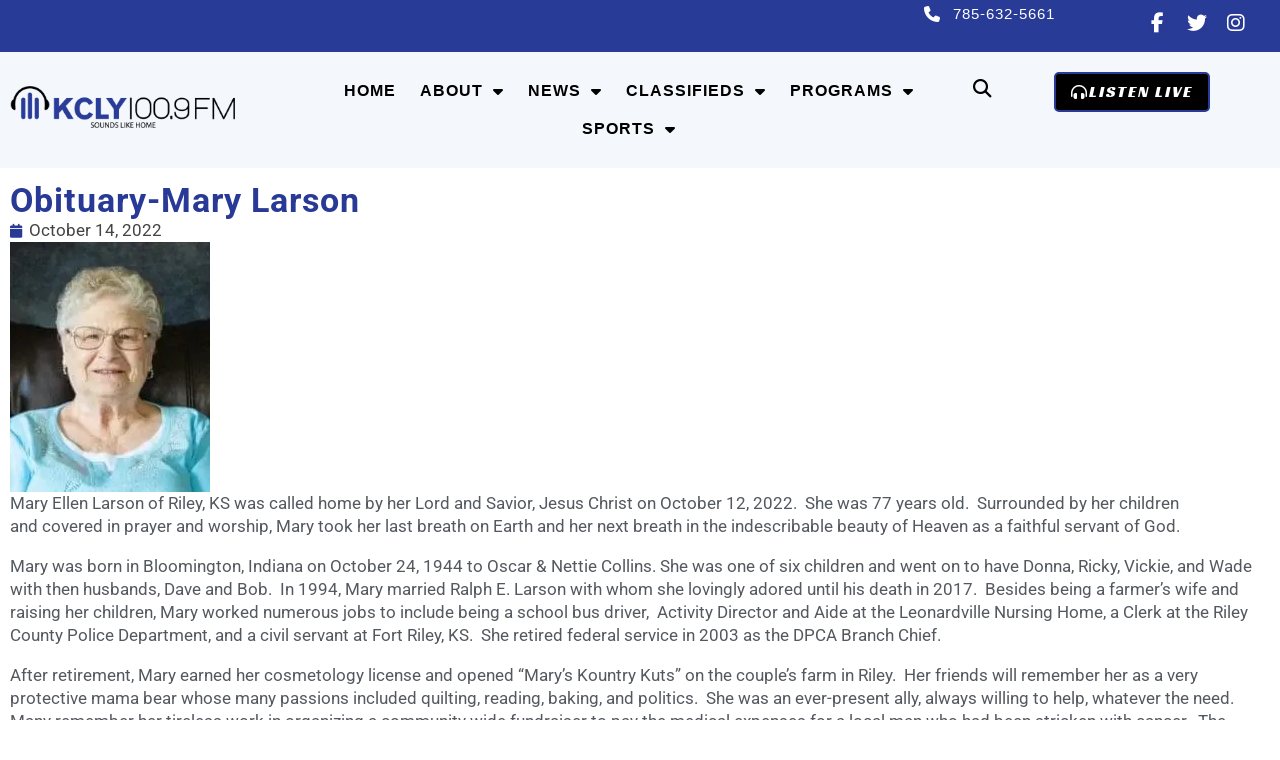

--- FILE ---
content_type: text/html; charset=UTF-8
request_url: https://kclyradio.com/obituaries/obituary-mary-larson/
body_size: 22850
content:
<!doctype html>
<html lang="en-US">
<head>
	<meta charset="UTF-8">
<script>
var gform;gform||(document.addEventListener("gform_main_scripts_loaded",function(){gform.scriptsLoaded=!0}),document.addEventListener("gform/theme/scripts_loaded",function(){gform.themeScriptsLoaded=!0}),window.addEventListener("DOMContentLoaded",function(){gform.domLoaded=!0}),gform={domLoaded:!1,scriptsLoaded:!1,themeScriptsLoaded:!1,isFormEditor:()=>"function"==typeof InitializeEditor,callIfLoaded:function(o){return!(!gform.domLoaded||!gform.scriptsLoaded||!gform.themeScriptsLoaded&&!gform.isFormEditor()||(gform.isFormEditor()&&console.warn("The use of gform.initializeOnLoaded() is deprecated in the form editor context and will be removed in Gravity Forms 3.1."),o(),0))},initializeOnLoaded:function(o){gform.callIfLoaded(o)||(document.addEventListener("gform_main_scripts_loaded",()=>{gform.scriptsLoaded=!0,gform.callIfLoaded(o)}),document.addEventListener("gform/theme/scripts_loaded",()=>{gform.themeScriptsLoaded=!0,gform.callIfLoaded(o)}),window.addEventListener("DOMContentLoaded",()=>{gform.domLoaded=!0,gform.callIfLoaded(o)}))},hooks:{action:{},filter:{}},addAction:function(o,r,e,t){gform.addHook("action",o,r,e,t)},addFilter:function(o,r,e,t){gform.addHook("filter",o,r,e,t)},doAction:function(o){gform.doHook("action",o,arguments)},applyFilters:function(o){return gform.doHook("filter",o,arguments)},removeAction:function(o,r){gform.removeHook("action",o,r)},removeFilter:function(o,r,e){gform.removeHook("filter",o,r,e)},addHook:function(o,r,e,t,n){null==gform.hooks[o][r]&&(gform.hooks[o][r]=[]);var d=gform.hooks[o][r];null==n&&(n=r+"_"+d.length),gform.hooks[o][r].push({tag:n,callable:e,priority:t=null==t?10:t})},doHook:function(r,o,e){var t;if(e=Array.prototype.slice.call(e,1),null!=gform.hooks[r][o]&&((o=gform.hooks[r][o]).sort(function(o,r){return o.priority-r.priority}),o.forEach(function(o){"function"!=typeof(t=o.callable)&&(t=window[t]),"action"==r?t.apply(null,e):e[0]=t.apply(null,e)})),"filter"==r)return e[0]},removeHook:function(o,r,t,n){var e;null!=gform.hooks[o][r]&&(e=(e=gform.hooks[o][r]).filter(function(o,r,e){return!!(null!=n&&n!=o.tag||null!=t&&t!=o.priority)}),gform.hooks[o][r]=e)}});
</script>

	<meta name="viewport" content="width=device-width, initial-scale=1">
	<link rel="profile" href="https://gmpg.org/xfn/11">
	<title>Obituary-Mary Larson | KCLY Radio</title>
<meta name='robots' content='max-image-preview:large' />
<!-- TERMAGEDDON + USERCENTRICS -->
<script type="application/javascript">var UC_UI_SUPPRESS_CMP_DISPLAY = true;</script><!-- END TERMAGEDDON + USERCENTRICS -->
<link rel='dns-prefetch' href='//fonts.googleapis.com' />
<link rel='dns-prefetch' href='//fonts.gstatic.com' />
<link rel='dns-prefetch' href='//ajax.googleapis.com' />
<link rel='dns-prefetch' href='//apis.google.com' />
<link rel='dns-prefetch' href='//google-analytics.com' />
<link rel='dns-prefetch' href='//www.google-analytics.com' />
<link rel='dns-prefetch' href='//ssl.google-analytics.com' />
<link rel='dns-prefetch' href='//youtube.com' />
<link rel='dns-prefetch' href='//s.gravatar.com' />
<link rel='dns-prefetch' href='//scontent.xx.fbcdn.net' />
<link rel='dns-prefetch' href='//b2628780.smushcdn.com' />
<link href='//scontent.xx.fbcdn.net' rel='preconnect' />
<link href='//hb.wpmucdn.com' rel='preconnect' />
<link rel="alternate" type="application/rss+xml" title="KCLY Radio &raquo; Feed" href="https://kclyradio.com/feed/" />
<link rel="alternate" type="application/rss+xml" title="KCLY Radio &raquo; Comments Feed" href="https://kclyradio.com/comments/feed/" />
<link rel="alternate" title="oEmbed (JSON)" type="application/json+oembed" href="https://kclyradio.com/wp-json/oembed/1.0/embed?url=https%3A%2F%2Fkclyradio.com%2Fobituaries%2Fobituary-mary-larson%2F" />
<link rel="alternate" title="oEmbed (XML)" type="text/xml+oembed" href="https://kclyradio.com/wp-json/oembed/1.0/embed?url=https%3A%2F%2Fkclyradio.com%2Fobituaries%2Fobituary-mary-larson%2F&#038;format=xml" />
		<style>
			.lazyload,
			.lazyloading {
				max-width: 100%;
			}
		</style>
		<style id='wp-img-auto-sizes-contain-inline-css'>
img:is([sizes=auto i],[sizes^="auto," i]){contain-intrinsic-size:3000px 1500px}
/*# sourceURL=wp-img-auto-sizes-contain-inline-css */
</style>
<link rel='stylesheet' id='wp-block-library-css' href='https://kclyradio.com/wp-includes/css/dist/block-library/style.min.css' media='all' />
<link rel='stylesheet' id='jet-engine-frontend-css' href='https://kclyradio.com/wp-content/plugins/jet-engine/assets/css/frontend.css' media='all' />
<style id='global-styles-inline-css'>
:root{--wp--preset--aspect-ratio--square: 1;--wp--preset--aspect-ratio--4-3: 4/3;--wp--preset--aspect-ratio--3-4: 3/4;--wp--preset--aspect-ratio--3-2: 3/2;--wp--preset--aspect-ratio--2-3: 2/3;--wp--preset--aspect-ratio--16-9: 16/9;--wp--preset--aspect-ratio--9-16: 9/16;--wp--preset--color--black: #000000;--wp--preset--color--cyan-bluish-gray: #abb8c3;--wp--preset--color--white: #ffffff;--wp--preset--color--pale-pink: #f78da7;--wp--preset--color--vivid-red: #cf2e2e;--wp--preset--color--luminous-vivid-orange: #ff6900;--wp--preset--color--luminous-vivid-amber: #fcb900;--wp--preset--color--light-green-cyan: #7bdcb5;--wp--preset--color--vivid-green-cyan: #00d084;--wp--preset--color--pale-cyan-blue: #8ed1fc;--wp--preset--color--vivid-cyan-blue: #0693e3;--wp--preset--color--vivid-purple: #9b51e0;--wp--preset--gradient--vivid-cyan-blue-to-vivid-purple: linear-gradient(135deg,rgb(6,147,227) 0%,rgb(155,81,224) 100%);--wp--preset--gradient--light-green-cyan-to-vivid-green-cyan: linear-gradient(135deg,rgb(122,220,180) 0%,rgb(0,208,130) 100%);--wp--preset--gradient--luminous-vivid-amber-to-luminous-vivid-orange: linear-gradient(135deg,rgb(252,185,0) 0%,rgb(255,105,0) 100%);--wp--preset--gradient--luminous-vivid-orange-to-vivid-red: linear-gradient(135deg,rgb(255,105,0) 0%,rgb(207,46,46) 100%);--wp--preset--gradient--very-light-gray-to-cyan-bluish-gray: linear-gradient(135deg,rgb(238,238,238) 0%,rgb(169,184,195) 100%);--wp--preset--gradient--cool-to-warm-spectrum: linear-gradient(135deg,rgb(74,234,220) 0%,rgb(151,120,209) 20%,rgb(207,42,186) 40%,rgb(238,44,130) 60%,rgb(251,105,98) 80%,rgb(254,248,76) 100%);--wp--preset--gradient--blush-light-purple: linear-gradient(135deg,rgb(255,206,236) 0%,rgb(152,150,240) 100%);--wp--preset--gradient--blush-bordeaux: linear-gradient(135deg,rgb(254,205,165) 0%,rgb(254,45,45) 50%,rgb(107,0,62) 100%);--wp--preset--gradient--luminous-dusk: linear-gradient(135deg,rgb(255,203,112) 0%,rgb(199,81,192) 50%,rgb(65,88,208) 100%);--wp--preset--gradient--pale-ocean: linear-gradient(135deg,rgb(255,245,203) 0%,rgb(182,227,212) 50%,rgb(51,167,181) 100%);--wp--preset--gradient--electric-grass: linear-gradient(135deg,rgb(202,248,128) 0%,rgb(113,206,126) 100%);--wp--preset--gradient--midnight: linear-gradient(135deg,rgb(2,3,129) 0%,rgb(40,116,252) 100%);--wp--preset--font-size--small: 13px;--wp--preset--font-size--medium: 20px;--wp--preset--font-size--large: 36px;--wp--preset--font-size--x-large: 42px;--wp--preset--spacing--20: 0.44rem;--wp--preset--spacing--30: 0.67rem;--wp--preset--spacing--40: 1rem;--wp--preset--spacing--50: 1.5rem;--wp--preset--spacing--60: 2.25rem;--wp--preset--spacing--70: 3.38rem;--wp--preset--spacing--80: 5.06rem;--wp--preset--shadow--natural: 6px 6px 9px rgba(0, 0, 0, 0.2);--wp--preset--shadow--deep: 12px 12px 50px rgba(0, 0, 0, 0.4);--wp--preset--shadow--sharp: 6px 6px 0px rgba(0, 0, 0, 0.2);--wp--preset--shadow--outlined: 6px 6px 0px -3px rgb(255, 255, 255), 6px 6px rgb(0, 0, 0);--wp--preset--shadow--crisp: 6px 6px 0px rgb(0, 0, 0);}:root { --wp--style--global--content-size: 800px;--wp--style--global--wide-size: 1200px; }:where(body) { margin: 0; }.wp-site-blocks > .alignleft { float: left; margin-right: 2em; }.wp-site-blocks > .alignright { float: right; margin-left: 2em; }.wp-site-blocks > .aligncenter { justify-content: center; margin-left: auto; margin-right: auto; }:where(.wp-site-blocks) > * { margin-block-start: 24px; margin-block-end: 0; }:where(.wp-site-blocks) > :first-child { margin-block-start: 0; }:where(.wp-site-blocks) > :last-child { margin-block-end: 0; }:root { --wp--style--block-gap: 24px; }:root :where(.is-layout-flow) > :first-child{margin-block-start: 0;}:root :where(.is-layout-flow) > :last-child{margin-block-end: 0;}:root :where(.is-layout-flow) > *{margin-block-start: 24px;margin-block-end: 0;}:root :where(.is-layout-constrained) > :first-child{margin-block-start: 0;}:root :where(.is-layout-constrained) > :last-child{margin-block-end: 0;}:root :where(.is-layout-constrained) > *{margin-block-start: 24px;margin-block-end: 0;}:root :where(.is-layout-flex){gap: 24px;}:root :where(.is-layout-grid){gap: 24px;}.is-layout-flow > .alignleft{float: left;margin-inline-start: 0;margin-inline-end: 2em;}.is-layout-flow > .alignright{float: right;margin-inline-start: 2em;margin-inline-end: 0;}.is-layout-flow > .aligncenter{margin-left: auto !important;margin-right: auto !important;}.is-layout-constrained > .alignleft{float: left;margin-inline-start: 0;margin-inline-end: 2em;}.is-layout-constrained > .alignright{float: right;margin-inline-start: 2em;margin-inline-end: 0;}.is-layout-constrained > .aligncenter{margin-left: auto !important;margin-right: auto !important;}.is-layout-constrained > :where(:not(.alignleft):not(.alignright):not(.alignfull)){max-width: var(--wp--style--global--content-size);margin-left: auto !important;margin-right: auto !important;}.is-layout-constrained > .alignwide{max-width: var(--wp--style--global--wide-size);}body .is-layout-flex{display: flex;}.is-layout-flex{flex-wrap: wrap;align-items: center;}.is-layout-flex > :is(*, div){margin: 0;}body .is-layout-grid{display: grid;}.is-layout-grid > :is(*, div){margin: 0;}body{padding-top: 0px;padding-right: 0px;padding-bottom: 0px;padding-left: 0px;}a:where(:not(.wp-element-button)){text-decoration: underline;}:root :where(.wp-element-button, .wp-block-button__link){background-color: #32373c;border-width: 0;color: #fff;font-family: inherit;font-size: inherit;font-style: inherit;font-weight: inherit;letter-spacing: inherit;line-height: inherit;padding-top: calc(0.667em + 2px);padding-right: calc(1.333em + 2px);padding-bottom: calc(0.667em + 2px);padding-left: calc(1.333em + 2px);text-decoration: none;text-transform: inherit;}.has-black-color{color: var(--wp--preset--color--black) !important;}.has-cyan-bluish-gray-color{color: var(--wp--preset--color--cyan-bluish-gray) !important;}.has-white-color{color: var(--wp--preset--color--white) !important;}.has-pale-pink-color{color: var(--wp--preset--color--pale-pink) !important;}.has-vivid-red-color{color: var(--wp--preset--color--vivid-red) !important;}.has-luminous-vivid-orange-color{color: var(--wp--preset--color--luminous-vivid-orange) !important;}.has-luminous-vivid-amber-color{color: var(--wp--preset--color--luminous-vivid-amber) !important;}.has-light-green-cyan-color{color: var(--wp--preset--color--light-green-cyan) !important;}.has-vivid-green-cyan-color{color: var(--wp--preset--color--vivid-green-cyan) !important;}.has-pale-cyan-blue-color{color: var(--wp--preset--color--pale-cyan-blue) !important;}.has-vivid-cyan-blue-color{color: var(--wp--preset--color--vivid-cyan-blue) !important;}.has-vivid-purple-color{color: var(--wp--preset--color--vivid-purple) !important;}.has-black-background-color{background-color: var(--wp--preset--color--black) !important;}.has-cyan-bluish-gray-background-color{background-color: var(--wp--preset--color--cyan-bluish-gray) !important;}.has-white-background-color{background-color: var(--wp--preset--color--white) !important;}.has-pale-pink-background-color{background-color: var(--wp--preset--color--pale-pink) !important;}.has-vivid-red-background-color{background-color: var(--wp--preset--color--vivid-red) !important;}.has-luminous-vivid-orange-background-color{background-color: var(--wp--preset--color--luminous-vivid-orange) !important;}.has-luminous-vivid-amber-background-color{background-color: var(--wp--preset--color--luminous-vivid-amber) !important;}.has-light-green-cyan-background-color{background-color: var(--wp--preset--color--light-green-cyan) !important;}.has-vivid-green-cyan-background-color{background-color: var(--wp--preset--color--vivid-green-cyan) !important;}.has-pale-cyan-blue-background-color{background-color: var(--wp--preset--color--pale-cyan-blue) !important;}.has-vivid-cyan-blue-background-color{background-color: var(--wp--preset--color--vivid-cyan-blue) !important;}.has-vivid-purple-background-color{background-color: var(--wp--preset--color--vivid-purple) !important;}.has-black-border-color{border-color: var(--wp--preset--color--black) !important;}.has-cyan-bluish-gray-border-color{border-color: var(--wp--preset--color--cyan-bluish-gray) !important;}.has-white-border-color{border-color: var(--wp--preset--color--white) !important;}.has-pale-pink-border-color{border-color: var(--wp--preset--color--pale-pink) !important;}.has-vivid-red-border-color{border-color: var(--wp--preset--color--vivid-red) !important;}.has-luminous-vivid-orange-border-color{border-color: var(--wp--preset--color--luminous-vivid-orange) !important;}.has-luminous-vivid-amber-border-color{border-color: var(--wp--preset--color--luminous-vivid-amber) !important;}.has-light-green-cyan-border-color{border-color: var(--wp--preset--color--light-green-cyan) !important;}.has-vivid-green-cyan-border-color{border-color: var(--wp--preset--color--vivid-green-cyan) !important;}.has-pale-cyan-blue-border-color{border-color: var(--wp--preset--color--pale-cyan-blue) !important;}.has-vivid-cyan-blue-border-color{border-color: var(--wp--preset--color--vivid-cyan-blue) !important;}.has-vivid-purple-border-color{border-color: var(--wp--preset--color--vivid-purple) !important;}.has-vivid-cyan-blue-to-vivid-purple-gradient-background{background: var(--wp--preset--gradient--vivid-cyan-blue-to-vivid-purple) !important;}.has-light-green-cyan-to-vivid-green-cyan-gradient-background{background: var(--wp--preset--gradient--light-green-cyan-to-vivid-green-cyan) !important;}.has-luminous-vivid-amber-to-luminous-vivid-orange-gradient-background{background: var(--wp--preset--gradient--luminous-vivid-amber-to-luminous-vivid-orange) !important;}.has-luminous-vivid-orange-to-vivid-red-gradient-background{background: var(--wp--preset--gradient--luminous-vivid-orange-to-vivid-red) !important;}.has-very-light-gray-to-cyan-bluish-gray-gradient-background{background: var(--wp--preset--gradient--very-light-gray-to-cyan-bluish-gray) !important;}.has-cool-to-warm-spectrum-gradient-background{background: var(--wp--preset--gradient--cool-to-warm-spectrum) !important;}.has-blush-light-purple-gradient-background{background: var(--wp--preset--gradient--blush-light-purple) !important;}.has-blush-bordeaux-gradient-background{background: var(--wp--preset--gradient--blush-bordeaux) !important;}.has-luminous-dusk-gradient-background{background: var(--wp--preset--gradient--luminous-dusk) !important;}.has-pale-ocean-gradient-background{background: var(--wp--preset--gradient--pale-ocean) !important;}.has-electric-grass-gradient-background{background: var(--wp--preset--gradient--electric-grass) !important;}.has-midnight-gradient-background{background: var(--wp--preset--gradient--midnight) !important;}.has-small-font-size{font-size: var(--wp--preset--font-size--small) !important;}.has-medium-font-size{font-size: var(--wp--preset--font-size--medium) !important;}.has-large-font-size{font-size: var(--wp--preset--font-size--large) !important;}.has-x-large-font-size{font-size: var(--wp--preset--font-size--x-large) !important;}
:root :where(.wp-block-pullquote){font-size: 1.5em;line-height: 1.6;}
/*# sourceURL=global-styles-inline-css */
</style>
<link rel='stylesheet' id='cff_carousel_css-css' href='https://kclyradio.com/wp-content/plugins/cff-extensions/cff-carousel/css/carousel.css' media='all' />
<link rel='stylesheet' id='cff-css' href='https://kclyradio.com/wp-content/plugins/custom-facebook-feed-pro/assets/css/cff-style.min.css' media='all' />
<link rel='stylesheet' id='hello-elementor-css' href='https://kclyradio.com/wp-content/themes/hello-elementor/assets/css/reset.css' media='all' />
<link rel='stylesheet' id='hello-elementor-theme-style-css' href='https://kclyradio.com/wp-content/themes/hello-elementor/assets/css/theme.css' media='all' />
<link rel='stylesheet' id='hello-elementor-header-footer-css' href='https://kclyradio.com/wp-content/themes/hello-elementor/assets/css/header-footer.css' media='all' />
<link rel='stylesheet' id='jet-popup-frontend-css' href='https://kclyradio.com/wp-content/plugins/jet-popup/assets/css/jet-popup-frontend.css' media='all' />
<link rel='stylesheet' id='elementor-frontend-css' href='https://kclyradio.com/wp-content/plugins/elementor/assets/css/frontend.min.css' media='all' />
<link rel='stylesheet' id='widget-icon-list-css' href='https://kclyradio.com/wp-content/plugins/elementor/assets/css/widget-icon-list.min.css' media='all' />
<link rel='stylesheet' id='widget-social-icons-css' href='https://kclyradio.com/wp-content/plugins/elementor/assets/css/widget-social-icons.min.css' media='all' />
<link rel='stylesheet' id='e-apple-webkit-css' href='https://kclyradio.com/wp-content/plugins/elementor/assets/css/conditionals/apple-webkit.min.css' media='all' />
<link rel='stylesheet' id='widget-image-css' href='https://kclyradio.com/wp-content/plugins/elementor/assets/css/widget-image.min.css' media='all' />
<link rel='stylesheet' id='widget-nav-menu-css' href='https://kclyradio.com/wp-content/plugins/elementor-pro/assets/css/widget-nav-menu.min.css' media='all' />
<link rel='stylesheet' id='widget-search-form-css' href='https://kclyradio.com/wp-content/plugins/elementor-pro/assets/css/widget-search-form.min.css' media='all' />
<link rel='stylesheet' id='e-animation-pulse-grow-css' href='https://kclyradio.com/wp-content/plugins/elementor/assets/lib/animations/styles/e-animation-pulse-grow.min.css' media='all' />
<link rel='stylesheet' id='e-sticky-css' href='https://kclyradio.com/wp-content/plugins/elementor-pro/assets/css/modules/sticky.min.css' media='all' />
<link rel='stylesheet' id='widget-heading-css' href='https://kclyradio.com/wp-content/plugins/elementor/assets/css/widget-heading.min.css' media='all' />
<link rel='stylesheet' id='widget-post-info-css' href='https://kclyradio.com/wp-content/plugins/elementor-pro/assets/css/widget-post-info.min.css' media='all' />
<link rel='stylesheet' id='widget-spacer-css' href='https://kclyradio.com/wp-content/plugins/elementor/assets/css/widget-spacer.min.css' media='all' />
<link rel='stylesheet' id='widget-post-navigation-css' href='https://kclyradio.com/wp-content/plugins/elementor-pro/assets/css/widget-post-navigation.min.css' media='all' />
<link rel='stylesheet' id='widget-posts-css' href='https://kclyradio.com/wp-content/plugins/elementor-pro/assets/css/widget-posts.min.css' media='all' />
<link rel='stylesheet' id='elementor-icons-css' href='https://kclyradio.com/wp-content/plugins/elementor/assets/lib/eicons/css/elementor-icons.min.css' media='all' />
<link rel='stylesheet' id='elementor-post-12-css' href='https://kclyradio.com/wp-content/uploads/elementor/css/post-12.css' media='all' />
<link rel='stylesheet' id='cffstyles-css' href='https://kclyradio.com/wp-content/plugins/custom-facebook-feed-pro/assets/css/cff-style.min.css' media='all' />
<link rel='stylesheet' id='elementor-post-23246-css' href='https://kclyradio.com/wp-content/uploads/elementor/css/post-23246.css' media='all' />
<link rel='stylesheet' id='elementor-post-23361-css' href='https://kclyradio.com/wp-content/uploads/elementor/css/post-23361.css' media='all' />
<link rel='stylesheet' id='elementor-post-34764-css' href='https://kclyradio.com/wp-content/uploads/elementor/css/post-34764.css' media='all' />
<link rel='stylesheet' id='tablepress-default-css' href='https://kclyradio.com/wp-content/plugins/tablepress/css/build/default.css' media='all' />
<link rel='stylesheet' id='hello-elementor-child-style-css' href='https://kclyradio.com/wp-content/themes/Hello%20Elementor%20Child%20Theme/style.css' media='all' />
<link rel='stylesheet' id='elementor-gf-local-roboto-css' href='https://kclyradio.com/wp-content/uploads/elementor/google-fonts/css/roboto.css' media='all' />
<link rel='stylesheet' id='elementor-gf-local-lato-css' href='https://kclyradio.com/wp-content/uploads/elementor/google-fonts/css/lato.css' media='all' />
<link rel='stylesheet' id='elementor-gf-local-racingsansone-css' href='https://kclyradio.com/wp-content/uploads/elementor/google-fonts/css/racingsansone.css' media='all' />
<script src="https://kclyradio.com/wp-content/plugins/termageddon-usercentrics/public/js/termageddon-usercentrics-integration-elementor-video.min.js" id="termageddon-usercentrics-integration-elementor-video-js"></script>
<script src="https://kclyradio.com/wp-includes/js/jquery/jquery.min.js" id="jquery-core-js"></script>
<script src="https://kclyradio.com/wp-includes/js/jquery/jquery-migrate.min.js" id="jquery-migrate-js"></script>
<script id="termageddon-usercentrics_ajax-js-extra">
var termageddon_usercentrics_obj = {"ajax_url":"https://kclyradio.com/wp-admin/admin-ajax.php","nonce":"9a158a2402","nonce_title":"termageddon-usercentrics_ajax_nonce","debug":"false","psl_hide":"false"};
//# sourceURL=termageddon-usercentrics_ajax-js-extra
</script>
<script src="https://kclyradio.com/wp-content/plugins/termageddon-usercentrics/public/js/termageddon-usercentrics-ajax.min.js" id="termageddon-usercentrics_ajax-js"></script>
<link rel="https://api.w.org/" href="https://kclyradio.com/wp-json/" /><link rel="alternate" title="JSON" type="application/json" href="https://kclyradio.com/wp-json/wp/v2/posts/60308" /><link rel="EditURI" type="application/rsd+xml" title="RSD" href="https://kclyradio.com/xmlrpc.php?rsd" />
<meta name="generator" content="WordPress 6.9" />
<link rel='shortlink' href='https://kclyradio.com/?p=60308' />
<!-- Custom Facebook Feed JS vars -->
<script type="text/javascript">
var cffsiteurl = "https://kclyradio.com/wp-content/plugins";
var cffajaxurl = "https://kclyradio.com/wp-admin/admin-ajax.php";


var cfflinkhashtags = "false";
</script>
		<script>
			document.documentElement.className = document.documentElement.className.replace('no-js', 'js');
		</script>
				<style>
			.no-js img.lazyload {
				display: none;
			}

			figure.wp-block-image img.lazyloading {
				min-width: 150px;
			}

			.lazyload,
			.lazyloading {
				--smush-placeholder-width: 100px;
				--smush-placeholder-aspect-ratio: 1/1;
				width: var(--smush-image-width, var(--smush-placeholder-width)) !important;
				aspect-ratio: var(--smush-image-aspect-ratio, var(--smush-placeholder-aspect-ratio)) !important;
			}

						.lazyload {
				opacity: 0;
			}

			.lazyloading {
				border: 0 !important;
				opacity: 1;
				background: rgba(255, 255, 255, 0) url('https://b2628780.smushcdn.com/2628780/wp-content/plugins/wp-smush-pro/app/assets/images/smush-lazyloader-1.gif?lossy=2&strip=1&webp=1') no-repeat center !important;
				background-size: 16px auto !important;
				min-width: 16px;
			}

					</style>
							<!-- Google Analytics tracking code output by Beehive Analytics Pro -->
						<script async src="https://www.googletagmanager.com/gtag/js?id=G-QNPT1VPXGY&l=beehiveDataLayer"></script>
		<script>
						window.beehiveDataLayer = window.beehiveDataLayer || [];
			function beehive_ga() {beehiveDataLayer.push(arguments);}
			beehive_ga('js', new Date())
						beehive_ga('config', 'G-QNPT1VPXGY', {
				'anonymize_ip': false,
				'allow_google_signals': false,
			})
					</script>
		<meta name="generator" content="Elementor 3.34.3; settings: css_print_method-external, google_font-enabled, font_display-swap">
<link rel="canonical" href="https://kclyradio.com/obituaries/obituary-mary-larson/" />
<meta name="description" content="Mary Ellen Larson of Riley, KS was called home by her Lord and Savior, Jesus Christ on October 12, 2022.  She was 77 years old.  Surrounded by her children  ..." />
<script type="application/ld+json">{"@context":"https:\/\/schema.org","@graph":[{"@type":"Organization","@id":"https:\/\/kclyradio.com\/#schema-publishing-organization","url":"https:\/\/kclyradio.com","name":"KCLY Radio","logo":{"@type":"ImageObject","@id":"https:\/\/kclyradio.com\/#schema-organization-logo","url":"https:\/\/kclyradio.com\/wp-content\/uploads\/2022\/02\/KCLY_Logo_Horizontal_Final-01.png","height":60,"width":60}},{"@type":"WebSite","@id":"https:\/\/kclyradio.com\/#schema-website","url":"https:\/\/kclyradio.com","name":"KCLY Radio","encoding":"UTF-8","potentialAction":{"@type":"SearchAction","target":"https:\/\/kclyradio.com\/search\/{search_term_string}\/","query-input":"required name=search_term_string"},"image":{"@type":"ImageObject","@id":"https:\/\/kclyradio.com\/#schema-site-logo","url":"https:\/\/kclyradio.com\/wp-content\/uploads\/2022\/02\/KCLY_Logo_Horizontal_Final-01.png","height":519,"width":2560}},{"@type":"BreadcrumbList","@id":"https:\/\/kclyradio.com\/obituaries\/obituary-mary-larson?page&name=obituary-mary-larson&category_name=obituaries\/#breadcrumb","itemListElement":[{"@type":"ListItem","position":1,"name":"Home","item":"https:\/\/kclyradio.com"},{"@type":"ListItem","position":2,"name":"Obituaries","item":"https:\/\/kclyradio.com\/category\/obituaries\/"},{"@type":"ListItem","position":3,"name":"Obituary-Mary Larson"}]},{"@type":"Person","@id":"https:\/\/kclyradio.com\/author\/jwalmsley01\/#schema-author","name":"Julie Walmsley","url":"https:\/\/kclyradio.com\/author\/jwalmsley01\/"},{"@type":"WebPage","@id":"https:\/\/kclyradio.com\/obituaries\/obituary-mary-larson\/#schema-webpage","isPartOf":{"@id":"https:\/\/kclyradio.com\/#schema-website"},"publisher":{"@id":"https:\/\/kclyradio.com\/#schema-publishing-organization"},"url":"https:\/\/kclyradio.com\/obituaries\/obituary-mary-larson\/","hasPart":[{"@type":"SiteNavigationElement","@id":"https:\/\/kclyradio.com\/obituaries\/obituary-mary-larson\/#schema-nav-element-23414","name":"","url":"https:\/\/kclyradio.com\/"},{"@type":"SiteNavigationElement","@id":"https:\/\/kclyradio.com\/obituaries\/obituary-mary-larson\/#schema-nav-element-24358","name":"","url":"https:\/\/kclyradio.com\/about\/"},{"@type":"SiteNavigationElement","@id":"https:\/\/kclyradio.com\/obituaries\/obituary-mary-larson\/#schema-nav-element-25068","name":"","url":"https:\/\/kclyradio.com\/advertise\/"},{"@type":"SiteNavigationElement","@id":"https:\/\/kclyradio.com\/obituaries\/obituary-mary-larson\/#schema-nav-element-23937","name":"","url":"https:\/\/kclyradio.com\/about\/staff\/"},{"@type":"SiteNavigationElement","@id":"https:\/\/kclyradio.com\/obituaries\/obituary-mary-larson\/#schema-nav-element-24386","name":"News","url":"#"},{"@type":"SiteNavigationElement","@id":"https:\/\/kclyradio.com\/obituaries\/obituary-mary-larson\/#schema-nav-element-26365","name":"","url":"https:\/\/kclyradio.com\/calendar\/"},{"@type":"SiteNavigationElement","@id":"https:\/\/kclyradio.com\/obituaries\/obituary-mary-larson\/#schema-nav-element-26366","name":"","url":"https:\/\/kclyradio.com\/calendar\/calendar-form\/"},{"@type":"SiteNavigationElement","@id":"https:\/\/kclyradio.com\/obituaries\/obituary-mary-larson\/#schema-nav-element-24385","name":"","url":"https:\/\/kclyradio.com\/local-newscasts\/"},{"@type":"SiteNavigationElement","@id":"https:\/\/kclyradio.com\/obituaries\/obituary-mary-larson\/#schema-nav-element-35115","name":"","url":"https:\/\/kclyradio.com\/category\/obituaries\/"},{"@type":"SiteNavigationElement","@id":"https:\/\/kclyradio.com\/obituaries\/obituary-mary-larson\/#schema-nav-element-26121","name":"","url":"https:\/\/kclyradio.com\/weather\/"},{"@type":"SiteNavigationElement","@id":"https:\/\/kclyradio.com\/obituaries\/obituary-mary-larson\/#schema-nav-element-24997","name":"Classifieds","url":"https:\/\/kclyradio.com\/kcly-classifieds\/"},{"@type":"SiteNavigationElement","@id":"https:\/\/kclyradio.com\/obituaries\/obituary-mary-larson\/#schema-nav-element-31571","name":"","url":"https:\/\/kclyradio.com\/kcly-classifieds\/employment-classifieds\/"},{"@type":"SiteNavigationElement","@id":"https:\/\/kclyradio.com\/obituaries\/obituary-mary-larson\/#schema-nav-element-31542","name":"Listener\u2019s Classified","url":"https:\/\/kclyradio.com\/kcly-classifieds\/listener-classifieds\/"},{"@type":"SiteNavigationElement","@id":"https:\/\/kclyradio.com\/obituaries\/obituary-mary-larson\/#schema-nav-element-24849","name":"","url":"https:\/\/kclyradio.com\/programs\/"},{"@type":"SiteNavigationElement","@id":"https:\/\/kclyradio.com\/obituaries\/obituary-mary-larson\/#schema-nav-element-24866","name":"","url":"https:\/\/kclyradio.com\/programs\/the-morning-show\/"},{"@type":"SiteNavigationElement","@id":"https:\/\/kclyradio.com\/obituaries\/obituary-mary-larson\/#schema-nav-element-24885","name":"","url":"https:\/\/kclyradio.com\/programs\/whats-for-dinner-wednesdays-the-recipes\/"},{"@type":"SiteNavigationElement","@id":"https:\/\/kclyradio.com\/obituaries\/obituary-mary-larson\/#schema-nav-element-24855","name":"","url":"https:\/\/kclyradio.com\/programs\/downing-report\/"},{"@type":"SiteNavigationElement","@id":"https:\/\/kclyradio.com\/obituaries\/obituary-mary-larson\/#schema-nav-element-24856","name":"","url":"https:\/\/kclyradio.com\/programs\/on-the-front-porch\/"},{"@type":"SiteNavigationElement","@id":"https:\/\/kclyradio.com\/obituaries\/obituary-mary-larson\/#schema-nav-element-67389","name":"","url":"https:\/\/kclyradio.com\/programs\/vinyl-years\/"},{"@type":"SiteNavigationElement","@id":"https:\/\/kclyradio.com\/obituaries\/obituary-mary-larson\/#schema-nav-element-25982","name":"Sports","url":"#"},{"@type":"SiteNavigationElement","@id":"https:\/\/kclyradio.com\/obituaries\/obituary-mary-larson\/#schema-nav-element-31614","name":"","url":"https:\/\/kclyradio.com\/kcly-sports\/"},{"@type":"SiteNavigationElement","@id":"https:\/\/kclyradio.com\/obituaries\/obituary-mary-larson\/#schema-nav-element-24466","name":"","url":"https:\/\/kclyradio.com\/tiger-sports\/"},{"@type":"SiteNavigationElement","@id":"https:\/\/kclyradio.com\/obituaries\/obituary-mary-larson\/#schema-nav-element-24494","name":"","url":"https:\/\/kclyradio.com\/kcly-community-sports\/"}]},{"@type":"Article","mainEntityOfPage":{"@id":"https:\/\/kclyradio.com\/obituaries\/obituary-mary-larson\/#schema-webpage"},"author":{"@id":"https:\/\/kclyradio.com\/author\/jwalmsley01\/#schema-author"},"publisher":{"@id":"https:\/\/kclyradio.com\/#schema-publishing-organization"},"dateModified":"2022-10-14T08:55:00","datePublished":"2022-10-14T08:50:03","headline":"Obituary-Mary Larson | KCLY Radio","description":"Mary Ellen Larson of Riley, KS was called home by her Lord and Savior, Jesus Christ on October 12, 2022.\u00a0 She was 77 years old.\u00a0 Surrounded by her children  ...","name":"Obituary-Mary Larson","image":{"@type":"ImageObject","@id":"https:\/\/kclyradio.com\/obituaries\/obituary-mary-larson\/#schema-article-image","url":"https:\/\/kclyradio.com\/wp-content\/uploads\/2022\/10\/mary-larson-e1665755394157.jpg","height":250,"width":200},"thumbnailUrl":"https:\/\/kclyradio.com\/wp-content\/uploads\/2022\/10\/mary-larson-e1665755394157.jpg"}]}</script>
<meta property="og:type" content="article" />
<meta property="og:url" content="https://kclyradio.com/obituaries/obituary-mary-larson/" />
<meta property="og:title" content="Obituary-Mary Larson | KCLY Radio" />
<meta property="og:description" content="Mary Ellen Larson of Riley, KS was called home by her Lord and Savior, Jesus Christ on October 12, 2022.  She was 77 years old.  Surrounded by her children ..." />
<meta property="og:image" content="https://kclyradio.com/wp-content/uploads/2022/10/mary-larson-e1665755394157.jpg" />
<meta property="og:image:width" content="200" />
<meta property="og:image:height" content="250" />
<meta property="article:published_time" content="2022-10-14T08:50:03" />
<meta property="article:author" content="Julie Walmsley" />
<meta name="twitter:card" content="summary_large_image" />
<meta name="twitter:title" content="Obituary-Mary Larson | KCLY Radio" />
<meta name="twitter:description" content="Mary Ellen Larson of Riley, KS was called home by her Lord and Savior, Jesus Christ on October 12, 2022.  She was 77 years old.  Surrounded by her children ..." />
<meta name="twitter:image" content="https://kclyradio.com/wp-content/uploads/2022/10/mary-larson-e1665755394157.jpg" />
<!-- /SEO -->
			<style>
				.e-con.e-parent:nth-of-type(n+4):not(.e-lazyloaded):not(.e-no-lazyload),
				.e-con.e-parent:nth-of-type(n+4):not(.e-lazyloaded):not(.e-no-lazyload) * {
					background-image: none !important;
				}
				@media screen and (max-height: 1024px) {
					.e-con.e-parent:nth-of-type(n+3):not(.e-lazyloaded):not(.e-no-lazyload),
					.e-con.e-parent:nth-of-type(n+3):not(.e-lazyloaded):not(.e-no-lazyload) * {
						background-image: none !important;
					}
				}
				@media screen and (max-height: 640px) {
					.e-con.e-parent:nth-of-type(n+2):not(.e-lazyloaded):not(.e-no-lazyload),
					.e-con.e-parent:nth-of-type(n+2):not(.e-lazyloaded):not(.e-no-lazyload) * {
						background-image: none !important;
					}
				}
			</style>
						<meta name="theme-color" content="#FFFFFF">
			<link rel="icon" href="https://b2628780.smushcdn.com/2628780/wp-content/uploads/2022/03/apple-touch-icon-152x152-1-150x150.png?lossy=2&strip=1&webp=1" sizes="32x32" />
<link rel="icon" href="https://b2628780.smushcdn.com/2628780/wp-content/uploads/2022/03/apple-touch-icon-152x152-1.png?lossy=2&strip=1&webp=1" sizes="192x192" />
<link rel="apple-touch-icon" href="https://b2628780.smushcdn.com/2628780/wp-content/uploads/2022/03/apple-touch-icon-152x152-1.png?lossy=2&strip=1&webp=1" />
<meta name="msapplication-TileImage" content="https://kclyradio.com/wp-content/uploads/2022/03/apple-touch-icon-152x152-1.png" />
<style>:root,::before,::after{--mec-color-skin: #283a96;--mec-color-skin-rgba-1: rgba(40,58,150,.25);--mec-color-skin-rgba-2: rgba(40,58,150,.5);--mec-color-skin-rgba-3: rgba(40,58,150,.75);--mec-color-skin-rgba-4: rgba(40,58,150,.11);--mec-primary-border-radius: ;--mec-secondary-border-radius: ;--mec-container-normal-width: 1196px;--mec-container-large-width: 1690px;--mec-title-color: #ffffff;--mec-title-color-hover: #283a96;--mec-content-color: #000000;--mec-fes-main-color: #dd9933;--mec-fes-main-color-rgba-1: rgba(221, 153, 51, 0.12);--mec-fes-main-color-rgba-2: rgba(221, 153, 51, 0.23);--mec-fes-main-color-rgba-3: rgba(221, 153, 51, 0.03);--mec-fes-main-color-rgba-4: rgba(221, 153, 51, 0.3);--mec-fes-main-color-rgba-5: rgb(221 153 51 / 7%);--mec-fes-main-color-rgba-6: rgba(221, 153, 51, 0.2);.mec-fes-form #mec_reg_form_field_types .button.red:before, .mec-fes-form #mec_reg_form_field_types .button.red {border-color: #ffd2dd;color: #ea6485;}.mec-fes-form .mec-meta-box-fields h4 label {background: transparent;}</style><style>.mec-fes-form, .mec-fes-list {
    background: #fff!important;
}
.mec-fes-list ul li, .mec-fes-form .mec-form-row .button:not(.wp-color-result) {
    color: #fff!important;
    background: #283A96!important;
    box-shadow: none!important;
    border: none!important;
}
.mec-fes-form-top-actions a, .mec-fes-list-top-actions a, .single-mec-events .pmpro_content_message a, .single-mec-events .pmpro_content_message a:link {
    color: #fff!important;
    background: #283A96!important;
    box-shadow: none!important;
    border: none!important;
}
.mec-fes-form .mec-meta-box-fields h4, .mec-fes-form .mec-meta-box-fields h4 label {
    color: #fff!important;
    background: #283A96!important;
}
.mec-fes-list ul li a {
    color: #fff!important;
}
.mec-wrap h1 a, .mec-wrap h2 a, .mec-wrap h3 a, .mec-wrap h4 a, .mec-wrap h5 a, .mec-wrap h6 a, .entry-content .mec-wrap h1 a, .entry-content .mec-wrap h2 a, .entry-content .mec-wrap h3 a, .entry-content .mec-wrap h4 a, .entry-content .mec-wrap h5 a, .entry-content .mec-wrap h6 a {
    color: #000 !important;
}</style></head>
<body class="wp-singular post-template-default single single-post postid-60308 single-format-standard wp-custom-logo wp-embed-responsive wp-theme-hello-elementor wp-child-theme-HelloElementorChildTheme mec-theme-hello-elementor hello-elementor-default elementor-default elementor-kit-12 elementor-page-34764">


<a class="skip-link screen-reader-text" href="#content">Skip to content</a>

		<header data-elementor-type="header" data-elementor-id="23246" class="elementor elementor-23246 elementor-location-header" data-elementor-post-type="elementor_library">
			<div class="elementor-element elementor-element-fc75314 e-con-full e-flex e-con e-parent" data-id="fc75314" data-element_type="container" data-settings="{&quot;sticky&quot;:&quot;top&quot;,&quot;sticky_on&quot;:[&quot;desktop&quot;,&quot;tablet&quot;],&quot;background_background&quot;:&quot;classic&quot;,&quot;sticky_offset&quot;:0,&quot;sticky_effects_offset&quot;:0,&quot;sticky_anchor_link_offset&quot;:0}">
		<div class="elementor-element elementor-element-89ee0b5 e-con-full e-flex e-con e-child" data-id="89ee0b5" data-element_type="container" data-settings="{&quot;background_background&quot;:&quot;classic&quot;}">
		<div class="elementor-element elementor-element-3398be8 e-flex e-con-boxed e-con e-child" data-id="3398be8" data-element_type="container" data-settings="{&quot;background_background&quot;:&quot;classic&quot;}">
					<div class="e-con-inner">
		<div class="elementor-element elementor-element-429049f e-con-full e-flex e-con e-child" data-id="429049f" data-element_type="container">
				</div>
		<div class="elementor-element elementor-element-9a45eca e-con-full elementor-hidden-mobile e-flex e-con e-child" data-id="9a45eca" data-element_type="container">
				</div>
		<div class="elementor-element elementor-element-7e7c8a9 elementor-hidden-mobile e-con-full e-flex e-con e-child" data-id="7e7c8a9" data-element_type="container">
				<div class="elementor-element elementor-element-ecda1e7 elementor-icon-list--layout-inline elementor-align-end elementor-mobile-align-center elementor-tablet-align-center elementor-list-item-link-full_width elementor-widget elementor-widget-icon-list" data-id="ecda1e7" data-element_type="widget" data-widget_type="icon-list.default">
				<div class="elementor-widget-container">
							<ul class="elementor-icon-list-items elementor-inline-items">
							<li class="elementor-icon-list-item elementor-inline-item">
											<a href="tel:+17856325661">

												<span class="elementor-icon-list-icon">
							<i aria-hidden="true" class="fas fa-phone"></i>						</span>
										<span class="elementor-icon-list-text">785-632-5661</span>
											</a>
									</li>
						</ul>
						</div>
				</div>
				</div>
		<div class="elementor-element elementor-element-f3e022f elementor-hidden-mobile e-con-full e-flex e-con e-child" data-id="f3e022f" data-element_type="container">
				<div class="elementor-element elementor-element-30142d4 elementor-shape-rounded elementor-grid-0 e-grid-align-center elementor-widget elementor-widget-social-icons" data-id="30142d4" data-element_type="widget" data-widget_type="social-icons.default">
				<div class="elementor-widget-container">
							<div class="elementor-social-icons-wrapper elementor-grid" role="list">
							<span class="elementor-grid-item" role="listitem">
					<a class="elementor-icon elementor-social-icon elementor-social-icon-facebook-f elementor-repeater-item-f046189" href="https://www.facebook.com/KCLY100.9/" target="_blank">
						<span class="elementor-screen-only">Facebook-f</span>
						<i aria-hidden="true" class="fab fa-facebook-f"></i>					</a>
				</span>
							<span class="elementor-grid-item" role="listitem">
					<a class="elementor-icon elementor-social-icon elementor-social-icon-twitter elementor-repeater-item-e5481f6" href="https://twitter.com/kcly1009fm" target="_blank">
						<span class="elementor-screen-only">Twitter</span>
						<i aria-hidden="true" class="fab fa-twitter"></i>					</a>
				</span>
							<span class="elementor-grid-item" role="listitem">
					<a class="elementor-icon elementor-social-icon elementor-social-icon-instagram elementor-repeater-item-31eebcf" href="https://www.instagram.com/kcly1009/" target="_blank">
						<span class="elementor-screen-only">Instagram</span>
						<i aria-hidden="true" class="fab fa-instagram"></i>					</a>
				</span>
					</div>
						</div>
				</div>
				</div>
					</div>
				</div>
		<div class="elementor-element elementor-element-2824b29 e-flex e-con-boxed e-con e-child" data-id="2824b29" data-element_type="container" data-settings="{&quot;background_background&quot;:&quot;classic&quot;}">
					<div class="e-con-inner">
		<div class="elementor-element elementor-element-b2e7a30 e-con-full e-flex e-con e-child" data-id="b2e7a30" data-element_type="container">
				<div class="elementor-element elementor-element-a476527 elementor-widget elementor-widget-image" data-id="a476527" data-element_type="widget" data-widget_type="image.default">
				<div class="elementor-widget-container">
																<a href="https://kclyradio.com">
							<img width="320" height="59" data-src="https://b2628780.smushcdn.com/2628780/wp-content/uploads/2022/03/KCLY-Logo-Scaled.png?lossy=2&strip=1&webp=1" class="attachment-full size-full wp-image-26543 lazyload" alt="" data-srcset="https://b2628780.smushcdn.com/2628780/wp-content/uploads/2022/03/KCLY-Logo-Scaled.png?lossy=2&strip=1&webp=1 320w, https://b2628780.smushcdn.com/2628780/wp-content/uploads/2022/03/KCLY-Logo-Scaled-300x55.png?lossy=2&strip=1&webp=1 300w, https://b2628780.smushcdn.com/2628780/wp-content/uploads/2022/03/KCLY-Logo-Scaled.png?size=160x30&lossy=2&strip=1&webp=1 160w" data-sizes="auto" src="[data-uri]" style="--smush-placeholder-width: 320px; --smush-placeholder-aspect-ratio: 320/59;" data-original-sizes="(max-width: 320px) 100vw, 320px" />								</a>
															</div>
				</div>
				</div>
		<div class="elementor-element elementor-element-2b7db87 e-con-full e-flex e-con e-child" data-id="2b7db87" data-element_type="container">
				<div class="elementor-element elementor-element-9c64f42 elementor-nav-menu__align-center elementor-nav-menu--stretch elementor-nav-menu__text-align-center elementor-hidden-tablet elementor-hidden-mobile elementor-nav-menu--dropdown-tablet elementor-nav-menu--toggle elementor-nav-menu--burger elementor-widget elementor-widget-nav-menu" data-id="9c64f42" data-element_type="widget" data-settings="{&quot;full_width&quot;:&quot;stretch&quot;,&quot;layout&quot;:&quot;horizontal&quot;,&quot;submenu_icon&quot;:{&quot;value&quot;:&quot;&lt;i class=\&quot;fas fa-caret-down\&quot; aria-hidden=\&quot;true\&quot;&gt;&lt;\/i&gt;&quot;,&quot;library&quot;:&quot;fa-solid&quot;},&quot;toggle&quot;:&quot;burger&quot;}" data-widget_type="nav-menu.default">
				<div class="elementor-widget-container">
								<nav aria-label="Menu" class="elementor-nav-menu--main elementor-nav-menu__container elementor-nav-menu--layout-horizontal e--pointer-none">
				<ul id="menu-1-9c64f42" class="elementor-nav-menu"><li class="menu-item menu-item-type-post_type menu-item-object-page menu-item-home menu-item-23414"><a href="https://kclyradio.com/" class="elementor-item">Home</a></li>
<li class="menu-item menu-item-type-post_type menu-item-object-page menu-item-has-children menu-item-24358"><a href="https://kclyradio.com/about/" class="elementor-item">About</a>
<ul class="sub-menu elementor-nav-menu--dropdown">
	<li class="menu-item menu-item-type-post_type menu-item-object-page menu-item-25068"><a href="https://kclyradio.com/advertise/" class="elementor-sub-item">Advertise</a></li>
	<li class="menu-item menu-item-type-post_type menu-item-object-page menu-item-23937"><a href="https://kclyradio.com/about/staff/" class="elementor-sub-item">Staff</a></li>
</ul>
</li>
<li class="menu-item menu-item-type-custom menu-item-object-custom menu-item-has-children menu-item-24386"><a href="#" class="elementor-item elementor-item-anchor">News</a>
<ul class="sub-menu elementor-nav-menu--dropdown">
	<li class="menu-item menu-item-type-post_type menu-item-object-page menu-item-has-children menu-item-26365"><a href="https://kclyradio.com/calendar/" class="elementor-sub-item">Calendar</a>
	<ul class="sub-menu elementor-nav-menu--dropdown">
		<li class="menu-item menu-item-type-post_type menu-item-object-page menu-item-26366"><a href="https://kclyradio.com/calendar/calendar-form/" class="elementor-sub-item">Calendar Form</a></li>
	</ul>
</li>
	<li class="menu-item menu-item-type-post_type menu-item-object-page menu-item-24385"><a href="https://kclyradio.com/local-newscasts/" class="elementor-sub-item">Local Newscasts</a></li>
	<li class="menu-item menu-item-type-taxonomy menu-item-object-category current-post-ancestor current-menu-parent current-post-parent menu-item-35115"><a href="https://kclyradio.com/category/obituaries/" class="elementor-sub-item">Obituaries</a></li>
	<li class="menu-item menu-item-type-post_type menu-item-object-page menu-item-26121"><a href="https://kclyradio.com/weather/" class="elementor-sub-item">Weather</a></li>
</ul>
</li>
<li class="menu-item menu-item-type-post_type menu-item-object-page menu-item-has-children menu-item-24997"><a href="https://kclyradio.com/kcly-classifieds/" class="elementor-item">Classifieds</a>
<ul class="sub-menu elementor-nav-menu--dropdown">
	<li class="menu-item menu-item-type-post_type menu-item-object-page menu-item-31571"><a href="https://kclyradio.com/kcly-classifieds/employment-classifieds/" class="elementor-sub-item">Employment Classifieds</a></li>
	<li class="menu-item menu-item-type-post_type menu-item-object-page menu-item-31542"><a href="https://kclyradio.com/kcly-classifieds/listener-classifieds/" class="elementor-sub-item">Listener’s Classified</a></li>
</ul>
</li>
<li class="menu-item menu-item-type-post_type menu-item-object-page menu-item-has-children menu-item-24849"><a href="https://kclyradio.com/programs/" class="elementor-item">Programs</a>
<ul class="sub-menu elementor-nav-menu--dropdown">
	<li class="menu-item menu-item-type-post_type menu-item-object-page menu-item-has-children menu-item-24866"><a href="https://kclyradio.com/programs/the-morning-show/" class="elementor-sub-item">The Morning Show</a>
	<ul class="sub-menu elementor-nav-menu--dropdown">
		<li class="menu-item menu-item-type-post_type menu-item-object-page menu-item-24885"><a href="https://kclyradio.com/programs/whats-for-dinner-wednesdays-the-recipes/" class="elementor-sub-item">Whats for Dinner Wednesdays The Recipes</a></li>
	</ul>
</li>
	<li class="menu-item menu-item-type-post_type menu-item-object-page menu-item-24855"><a href="https://kclyradio.com/programs/downing-report/" class="elementor-sub-item">Downing Report</a></li>
	<li class="menu-item menu-item-type-post_type menu-item-object-page menu-item-24856"><a href="https://kclyradio.com/programs/on-the-front-porch/" class="elementor-sub-item">On The Front Porch</a></li>
	<li class="menu-item menu-item-type-post_type menu-item-object-page menu-item-67389"><a href="https://kclyradio.com/programs/vinyl-years/" class="elementor-sub-item">Vinyl Years</a></li>
</ul>
</li>
<li class="menu-item menu-item-type-custom menu-item-object-custom menu-item-has-children menu-item-25982"><a href="#" class="elementor-item elementor-item-anchor">Sports</a>
<ul class="sub-menu elementor-nav-menu--dropdown">
	<li class="menu-item menu-item-type-post_type menu-item-object-page menu-item-31614"><a href="https://kclyradio.com/kcly-sports/" class="elementor-sub-item">KCLY Sports</a></li>
	<li class="menu-item menu-item-type-post_type menu-item-object-page menu-item-24466"><a href="https://kclyradio.com/tiger-sports/" class="elementor-sub-item">Tiger Sports</a></li>
	<li class="menu-item menu-item-type-post_type menu-item-object-page menu-item-24494"><a href="https://kclyradio.com/kcly-community-sports/" class="elementor-sub-item">KCLY Community Sports</a></li>
</ul>
</li>
</ul>			</nav>
					<div class="elementor-menu-toggle" role="button" tabindex="0" aria-label="Menu Toggle" aria-expanded="false">
			<i aria-hidden="true" role="presentation" class="elementor-menu-toggle__icon--open eicon-menu-bar"></i><i aria-hidden="true" role="presentation" class="elementor-menu-toggle__icon--close eicon-close"></i>		</div>
					<nav class="elementor-nav-menu--dropdown elementor-nav-menu__container" aria-hidden="true">
				<ul id="menu-2-9c64f42" class="elementor-nav-menu"><li class="menu-item menu-item-type-post_type menu-item-object-page menu-item-home menu-item-23414"><a href="https://kclyradio.com/" class="elementor-item" tabindex="-1">Home</a></li>
<li class="menu-item menu-item-type-post_type menu-item-object-page menu-item-has-children menu-item-24358"><a href="https://kclyradio.com/about/" class="elementor-item" tabindex="-1">About</a>
<ul class="sub-menu elementor-nav-menu--dropdown">
	<li class="menu-item menu-item-type-post_type menu-item-object-page menu-item-25068"><a href="https://kclyradio.com/advertise/" class="elementor-sub-item" tabindex="-1">Advertise</a></li>
	<li class="menu-item menu-item-type-post_type menu-item-object-page menu-item-23937"><a href="https://kclyradio.com/about/staff/" class="elementor-sub-item" tabindex="-1">Staff</a></li>
</ul>
</li>
<li class="menu-item menu-item-type-custom menu-item-object-custom menu-item-has-children menu-item-24386"><a href="#" class="elementor-item elementor-item-anchor" tabindex="-1">News</a>
<ul class="sub-menu elementor-nav-menu--dropdown">
	<li class="menu-item menu-item-type-post_type menu-item-object-page menu-item-has-children menu-item-26365"><a href="https://kclyradio.com/calendar/" class="elementor-sub-item" tabindex="-1">Calendar</a>
	<ul class="sub-menu elementor-nav-menu--dropdown">
		<li class="menu-item menu-item-type-post_type menu-item-object-page menu-item-26366"><a href="https://kclyradio.com/calendar/calendar-form/" class="elementor-sub-item" tabindex="-1">Calendar Form</a></li>
	</ul>
</li>
	<li class="menu-item menu-item-type-post_type menu-item-object-page menu-item-24385"><a href="https://kclyradio.com/local-newscasts/" class="elementor-sub-item" tabindex="-1">Local Newscasts</a></li>
	<li class="menu-item menu-item-type-taxonomy menu-item-object-category current-post-ancestor current-menu-parent current-post-parent menu-item-35115"><a href="https://kclyradio.com/category/obituaries/" class="elementor-sub-item" tabindex="-1">Obituaries</a></li>
	<li class="menu-item menu-item-type-post_type menu-item-object-page menu-item-26121"><a href="https://kclyradio.com/weather/" class="elementor-sub-item" tabindex="-1">Weather</a></li>
</ul>
</li>
<li class="menu-item menu-item-type-post_type menu-item-object-page menu-item-has-children menu-item-24997"><a href="https://kclyradio.com/kcly-classifieds/" class="elementor-item" tabindex="-1">Classifieds</a>
<ul class="sub-menu elementor-nav-menu--dropdown">
	<li class="menu-item menu-item-type-post_type menu-item-object-page menu-item-31571"><a href="https://kclyradio.com/kcly-classifieds/employment-classifieds/" class="elementor-sub-item" tabindex="-1">Employment Classifieds</a></li>
	<li class="menu-item menu-item-type-post_type menu-item-object-page menu-item-31542"><a href="https://kclyradio.com/kcly-classifieds/listener-classifieds/" class="elementor-sub-item" tabindex="-1">Listener’s Classified</a></li>
</ul>
</li>
<li class="menu-item menu-item-type-post_type menu-item-object-page menu-item-has-children menu-item-24849"><a href="https://kclyradio.com/programs/" class="elementor-item" tabindex="-1">Programs</a>
<ul class="sub-menu elementor-nav-menu--dropdown">
	<li class="menu-item menu-item-type-post_type menu-item-object-page menu-item-has-children menu-item-24866"><a href="https://kclyradio.com/programs/the-morning-show/" class="elementor-sub-item" tabindex="-1">The Morning Show</a>
	<ul class="sub-menu elementor-nav-menu--dropdown">
		<li class="menu-item menu-item-type-post_type menu-item-object-page menu-item-24885"><a href="https://kclyradio.com/programs/whats-for-dinner-wednesdays-the-recipes/" class="elementor-sub-item" tabindex="-1">Whats for Dinner Wednesdays The Recipes</a></li>
	</ul>
</li>
	<li class="menu-item menu-item-type-post_type menu-item-object-page menu-item-24855"><a href="https://kclyradio.com/programs/downing-report/" class="elementor-sub-item" tabindex="-1">Downing Report</a></li>
	<li class="menu-item menu-item-type-post_type menu-item-object-page menu-item-24856"><a href="https://kclyradio.com/programs/on-the-front-porch/" class="elementor-sub-item" tabindex="-1">On The Front Porch</a></li>
	<li class="menu-item menu-item-type-post_type menu-item-object-page menu-item-67389"><a href="https://kclyradio.com/programs/vinyl-years/" class="elementor-sub-item" tabindex="-1">Vinyl Years</a></li>
</ul>
</li>
<li class="menu-item menu-item-type-custom menu-item-object-custom menu-item-has-children menu-item-25982"><a href="#" class="elementor-item elementor-item-anchor" tabindex="-1">Sports</a>
<ul class="sub-menu elementor-nav-menu--dropdown">
	<li class="menu-item menu-item-type-post_type menu-item-object-page menu-item-31614"><a href="https://kclyradio.com/kcly-sports/" class="elementor-sub-item" tabindex="-1">KCLY Sports</a></li>
	<li class="menu-item menu-item-type-post_type menu-item-object-page menu-item-24466"><a href="https://kclyradio.com/tiger-sports/" class="elementor-sub-item" tabindex="-1">Tiger Sports</a></li>
	<li class="menu-item menu-item-type-post_type menu-item-object-page menu-item-24494"><a href="https://kclyradio.com/kcly-community-sports/" class="elementor-sub-item" tabindex="-1">KCLY Community Sports</a></li>
</ul>
</li>
</ul>			</nav>
						</div>
				</div>
				<div class="elementor-element elementor-element-4964fc6 elementor-search-form--skin-full_screen elementor-widget elementor-widget-search-form" data-id="4964fc6" data-element_type="widget" data-settings="{&quot;skin&quot;:&quot;full_screen&quot;}" data-widget_type="search-form.default">
				<div class="elementor-widget-container">
							<search role="search">
			<form class="elementor-search-form" action="https://kclyradio.com" method="get">
												<div class="elementor-search-form__toggle" role="button" tabindex="0" aria-label="Search">
					<i aria-hidden="true" class="fas fa-search"></i>				</div>
								<div class="elementor-search-form__container">
					<label class="elementor-screen-only" for="elementor-search-form-4964fc6">Search</label>

					
					<input id="elementor-search-form-4964fc6" placeholder="Search..." class="elementor-search-form__input" type="search" name="s" value="">
					
					
										<div class="dialog-lightbox-close-button dialog-close-button" role="button" tabindex="0" aria-label="Close this search box.">
						<i aria-hidden="true" class="eicon-close"></i>					</div>
									</div>
			</form>
		</search>
						</div>
				</div>
				<div class="elementor-element elementor-element-3c26af1 elementor-align-center elementor-hidden-mobile elementor-hidden-desktop elementor-widget elementor-widget-button" data-id="3c26af1" data-element_type="widget" data-widget_type="button.default">
				<div class="elementor-widget-container">
									<div class="elementor-button-wrapper">
					<a class="elementor-button elementor-button-link elementor-size-sm elementor-animation-pulse-grow" href="/listen-live" target="_blank">
						<span class="elementor-button-content-wrapper">
						<span class="elementor-button-icon">
				<i aria-hidden="true" class="fas fa-headphones-alt"></i>			</span>
									<span class="elementor-button-text">Listen LIVE</span>
					</span>
					</a>
				</div>
								</div>
				</div>
				<div class="elementor-element elementor-element-275b076 elementor-align-center elementor-hidden-desktop elementor-hidden-tablet elementor-widget elementor-widget-button" data-id="275b076" data-element_type="widget" data-widget_type="button.default">
				<div class="elementor-widget-container">
									<div class="elementor-button-wrapper">
					<a class="elementor-button elementor-button-link elementor-size-sm elementor-animation-pulse-grow" href="/listen-live" target="_blank">
						<span class="elementor-button-content-wrapper">
						<span class="elementor-button-icon">
				<i aria-hidden="true" class="fas fa-play"></i>			</span>
								</span>
					</a>
				</div>
								</div>
				</div>
				</div>
		<div class="elementor-element elementor-element-90212e8 e-con-full e-flex e-con e-child" data-id="90212e8" data-element_type="container">
				<div class="elementor-element elementor-element-47b1f64 elementor-align-center elementor-hidden-tablet elementor-hidden-mobile elementor-widget elementor-widget-button" data-id="47b1f64" data-element_type="widget" data-widget_type="button.default">
				<div class="elementor-widget-container">
									<div class="elementor-button-wrapper">
					<a class="elementor-button elementor-button-link elementor-size-sm elementor-animation-pulse-grow" href="/listen-live" target="_blank">
						<span class="elementor-button-content-wrapper">
						<span class="elementor-button-icon">
				<i aria-hidden="true" class="fas fa-headphones-alt"></i>			</span>
									<span class="elementor-button-text">Listen LIVE</span>
					</span>
					</a>
				</div>
								</div>
				</div>
				<div class="elementor-element elementor-element-42f9e2e elementor-tablet-align-center elementor-hidden-desktop elementor-widget elementor-widget-button" data-id="42f9e2e" data-element_type="widget" data-widget_type="button.default">
				<div class="elementor-widget-container">
									<div class="elementor-button-wrapper">
					<a class="elementor-button elementor-button-link elementor-size-sm" href="#elementor-action%3Aaction%3Dpopup%3Aopen%26settings%3DeyJpZCI6IjI2Mjc4IiwidG9nZ2xlIjpmYWxzZX0%3D">
						<span class="elementor-button-content-wrapper">
						<span class="elementor-button-icon">
				<i aria-hidden="true" class="fas fa-bars"></i>			</span>
								</span>
					</a>
				</div>
								</div>
				</div>
				</div>
					</div>
				</div>
				</div>
				</div>
				</header>
				<div data-elementor-type="single-post" data-elementor-id="34764" class="elementor elementor-34764 elementor-location-single post-60308 post type-post status-publish format-standard has-post-thumbnail hentry category-obituaries" data-elementor-post-type="elementor_library">
			<div class="elementor-element elementor-element-b8d4860 e-flex e-con-boxed e-con e-parent" data-id="b8d4860" data-element_type="container">
					<div class="e-con-inner">
		<div class="elementor-element elementor-element-24ea10a e-con-full e-flex e-con e-child" data-id="24ea10a" data-element_type="container">
				<div class="elementor-element elementor-element-2fb1756 elementor-widget elementor-widget-theme-post-title elementor-page-title elementor-widget-heading" data-id="2fb1756" data-element_type="widget" data-widget_type="theme-post-title.default">
				<div class="elementor-widget-container">
					<h1 class="elementor-heading-title elementor-size-default">Obituary-Mary Larson</h1>				</div>
				</div>
				<div class="elementor-element elementor-element-efd1b9c elementor-widget elementor-widget-post-info" data-id="efd1b9c" data-element_type="widget" data-widget_type="post-info.default">
				<div class="elementor-widget-container">
							<ul class="elementor-inline-items elementor-icon-list-items elementor-post-info">
								<li class="elementor-icon-list-item elementor-repeater-item-0efe9a1 elementor-inline-item" itemprop="datePublished">
						<a href="https://kclyradio.com/2022/10/14/">
											<span class="elementor-icon-list-icon">
								<i aria-hidden="true" class="fas fa-calendar"></i>							</span>
									<span class="elementor-icon-list-text elementor-post-info__item elementor-post-info__item--type-date">
										<time>October 14, 2022</time>					</span>
									</a>
				</li>
				</ul>
						</div>
				</div>
				<div class="elementor-element elementor-element-80dc468 elementor-widget elementor-widget-theme-post-featured-image elementor-widget-image" data-id="80dc468" data-element_type="widget" data-widget_type="theme-post-featured-image.default">
				<div class="elementor-widget-container">
															<img fetchpriority="high" width="200" height="250" src="https://b2628780.smushcdn.com/2628780/wp-content/uploads/2022/10/mary-larson-e1665755394157.jpg?lossy=2&strip=1&webp=1" class="attachment-large size-large wp-image-60309" alt="" sizes="(max-width: 200px) 100vw, 200px" />															</div>
				</div>
				<div class="elementor-element elementor-element-61cd881 elementor-widget elementor-widget-theme-post-content" data-id="61cd881" data-element_type="widget" data-widget_type="theme-post-content.default">
				<div class="elementor-widget-container">
					<p>Mary Ellen Larson of Riley, KS was called home by her Lord and Savior, Jesus Christ on October 12, 2022.  She was 77 years old.  Surrounded by her children and covered in prayer and worship, Mary took her last breath on Earth and her next breath in the indescribable beauty of Heaven as a faithful servant of God.</p>
<p>Mary was born in Bloomington, Indiana on October 24, 1944 to Oscar &amp; Nettie Collins. She was one of six children and went on to have Donna, Ricky, Vickie, and Wade with then husbands, Dave and Bob.  In 1994, Mary married Ralph E. Larson with whom she lovingly adored until his death in 2017.  Besides being a farmer’s wife and raising her children, Mary worked numerous jobs to include being a school bus driver,  Activity Director and Aide at the Leonardville Nursing Home, a Clerk at the Riley County Police Department, and a civil servant at Fort Riley, KS.  She retired federal service in 2003 as the DPCA Branch Chief.</p>
<p>After retirement, Mary earned her cosmetology license and opened “Mary’s Kountry Kuts” on the couple’s farm in Riley.  Her friends will remember her as a very protective mama bear whose many passions included quilting, reading, baking, and politics.  She was an ever-present ally, always willing to help, whatever the need.  Many remember her tireless work in organizing a community wide fundraiser to pay the medical expenses for a local man who had been stricken with cancer.  The event was very successful and has since inspired others to include the Nelson Family Community Foundation (NFCF) two-day, annual event to raise financial assistance for local community members.</p>
<p>Devoted to her faith, Mary remained a lifelong member of The Church of the Firstborn in Nashville, Indiana. She also became a Lay Member for Riley United Methodist Church and later, an active member of the Walsburg Lutheran Church in Leonardville.  Her love for Christ, and his teachings, gave Mary the will and strength to pray for peace and wellness for others during her final weeks on earth. Always the caretaker, Mary continued to give comfort and assurance to the loved ones surrounding her bedside in her final hours.</p>
<p>Mary was preceded in death by her son, Ricky Lee Adams; husbands, David Adams, Bob Walters and Ralph Larson; her parents, Oscar &amp; Nettie Collins; sisters, Martha Webber and Ann Stout, and brother Jerry Collins.</p>
<p>She is deeply mourned by her loving children; Donna Saunders (Todd), Vickie Huff (Rodney) and Wade Walters; daughter-in-law, Carol Post (Larry); brothers, Samuel Collins &amp; Steve Collins (Trudy); sister, Rose Mason; sister-in-law, Alyce Collins; seven grandchildren, James, Kyle, Moriah (Eddie), Alecia (Jason), Cassandra, Alexandra, and Tyler.   Mary’s legacy also includes five great-grandchildren, Arryana, Todd, Lylah, Quinton and Hayes; niece, Regina Hall (Roland); devoted friend, Sandy Barbee (Curtis), and numerous nieces, nephews and friends.</p>
<p>Funeral Services will be held at 2:00 p.m. Monday, October 17, 2022 at the Anderes-Pfeifley Funeral Home. The family will receive friends 1:00 p.m. until service time.  Mary will be laid to rest in the Riley Cemetery next to her husband and dear friend, Bob and loving son, Rick.</p>
<p>In lieu of flowers, memorials may be made in Mary’s honor to Meadowlark Hospice or the Nelson Family Community Foundation (NFCF).  Contributions may be left in care of the Anderes-Pfeifley Funeral Home.</p>
				</div>
				</div>
				<div class="elementor-element elementor-element-87b266c elementor-widget elementor-widget-spacer" data-id="87b266c" data-element_type="widget" data-widget_type="spacer.default">
				<div class="elementor-widget-container">
							<div class="elementor-spacer">
			<div class="elementor-spacer-inner"></div>
		</div>
						</div>
				</div>
				<div class="elementor-element elementor-element-a8663a9 elementor-post-navigation-borders-yes elementor-widget elementor-widget-post-navigation" data-id="a8663a9" data-element_type="widget" data-widget_type="post-navigation.default">
				<div class="elementor-widget-container">
							<div class="elementor-post-navigation" role="navigation" aria-label="Post Navigation">
			<div class="elementor-post-navigation__prev elementor-post-navigation__link">
				<a href="https://kclyradio.com/education/some-kansas-teachers-say-a-ban-on-surveys-is-putting-some-classroom-lessons-on-hold/" rel="prev"><span class="post-navigation__arrow-wrapper post-navigation__arrow-prev"><i aria-hidden="true" class="fas fa-angle-left"></i><span class="elementor-screen-only">Prev</span></span><span class="elementor-post-navigation__link__prev"><span class="post-navigation__prev--label">Previous</span><span class="post-navigation__prev--title">Some Kansas Teachers Say a Ban on Surveys is Putting Some Classroom Lessons on Hold</span></span></a>			</div>
							<div class="elementor-post-navigation__separator-wrapper">
					<div class="elementor-post-navigation__separator"></div>
				</div>
						<div class="elementor-post-navigation__next elementor-post-navigation__link">
				<a href="https://kclyradio.com/education/kansas-kids-win-poster-video-contests-focus-on-improving-traffic-safety/" rel="next"><span class="elementor-post-navigation__link__next"><span class="post-navigation__next--label">Next</span><span class="post-navigation__next--title">Kansas Kids Win Poster/Video Contests, Focus on Improving Traffic Safety</span></span><span class="post-navigation__arrow-wrapper post-navigation__arrow-next"><i aria-hidden="true" class="fas fa-angle-right"></i><span class="elementor-screen-only">Next</span></span></a>			</div>
		</div>
						</div>
				</div>
				<div class="elementor-element elementor-element-ae46570 elementor-widget elementor-widget-spacer" data-id="ae46570" data-element_type="widget" data-widget_type="spacer.default">
				<div class="elementor-widget-container">
							<div class="elementor-spacer">
			<div class="elementor-spacer-inner"></div>
		</div>
						</div>
				</div>
				<div class="elementor-element elementor-element-b79d4a1 elementor-grid-3 elementor-grid-tablet-2 elementor-grid-mobile-1 elementor-posts--thumbnail-top elementor-widget elementor-widget-posts" data-id="b79d4a1" data-element_type="widget" data-settings="{&quot;classic_columns&quot;:&quot;3&quot;,&quot;classic_columns_tablet&quot;:&quot;2&quot;,&quot;classic_columns_mobile&quot;:&quot;1&quot;,&quot;classic_row_gap&quot;:{&quot;unit&quot;:&quot;px&quot;,&quot;size&quot;:35,&quot;sizes&quot;:[]},&quot;classic_row_gap_tablet&quot;:{&quot;unit&quot;:&quot;px&quot;,&quot;size&quot;:&quot;&quot;,&quot;sizes&quot;:[]},&quot;classic_row_gap_mobile&quot;:{&quot;unit&quot;:&quot;px&quot;,&quot;size&quot;:&quot;&quot;,&quot;sizes&quot;:[]}}" data-widget_type="posts.classic">
				<div class="elementor-widget-container">
							<div class="elementor-posts-container elementor-posts elementor-posts--skin-classic elementor-grid" role="list">
				<article class="elementor-post elementor-grid-item post-156934 post type-post status-publish format-standard has-post-thumbnail hentry category-blog" role="listitem">
				<a class="elementor-post__thumbnail__link" href="https://kclyradio.com/blog/wildcats-headed-to-las-vegas-tournament-in-2026/" tabindex="-1" >
			<div class="elementor-post__thumbnail"><img width="300" height="251" data-src="https://b2628780.smushcdn.com/2628780/wp-content/uploads/2026/01/Kansas-3-1-300x251.jpg?lossy=2&strip=1&webp=1" class="attachment-medium size-medium wp-image-156693 lazyload" alt="" data-srcset="https://b2628780.smushcdn.com/2628780/wp-content/uploads/2026/01/Kansas-3-1-300x251.jpg?lossy=2&amp;strip=1&amp;webp=1 300w, https://b2628780.smushcdn.com/2628780/wp-content/uploads/2026/01/Kansas-3-1-768x644.jpg?lossy=2&amp;strip=1&amp;webp=1 768w, https://b2628780.smushcdn.com/2628780/wp-content/uploads/2026/01/Kansas-3-1.jpg?lossy=2&amp;strip=1&amp;webp=1 940w, https://b2628780.smushcdn.com/2628780/wp-content/uploads/2026/01/Kansas-3-1.jpg?size=160x134&amp;lossy=2&amp;strip=1&amp;webp=1 160w" data-sizes="auto" src="[data-uri]" style="--smush-placeholder-width: 300px; --smush-placeholder-aspect-ratio: 300/251;" data-original-sizes="(max-width: 300px) 100vw, 300px" /></div>
		</a>
				<div class="elementor-post__text">
				<h3 class="elementor-post__title">
			<a href="https://kclyradio.com/blog/wildcats-headed-to-las-vegas-tournament-in-2026/" >
				Wildcats Headed to Las Vegas Tournament in 2026			</a>
		</h3>
				<div class="elementor-post__meta-data">
					<span class="elementor-post-date">
			January 29, 2026		</span>
				</div>
		
		<a class="elementor-post__read-more" href="https://kclyradio.com/blog/wildcats-headed-to-las-vegas-tournament-in-2026/" aria-label="Read more about Wildcats Headed to Las Vegas Tournament in 2026" tabindex="-1" >
			Read More »		</a>

				</div>
				</article>
				<article class="elementor-post elementor-grid-item post-156932 post type-post status-publish format-standard has-post-thumbnail hentry category-blog" role="listitem">
				<a class="elementor-post__thumbnail__link" href="https://kclyradio.com/blog/wildcats-add-three-transfers-to-2026-roster/" tabindex="-1" >
			<div class="elementor-post__thumbnail"><img width="300" height="251" data-src="https://b2628780.smushcdn.com/2628780/wp-content/uploads/2026/01/Kansas-3-1-300x251.jpg?lossy=2&strip=1&webp=1" class="attachment-medium size-medium wp-image-156693 lazyload" alt="" data-srcset="https://b2628780.smushcdn.com/2628780/wp-content/uploads/2026/01/Kansas-3-1-300x251.jpg?lossy=2&amp;strip=1&amp;webp=1 300w, https://b2628780.smushcdn.com/2628780/wp-content/uploads/2026/01/Kansas-3-1-768x644.jpg?lossy=2&amp;strip=1&amp;webp=1 768w, https://b2628780.smushcdn.com/2628780/wp-content/uploads/2026/01/Kansas-3-1.jpg?lossy=2&amp;strip=1&amp;webp=1 940w, https://b2628780.smushcdn.com/2628780/wp-content/uploads/2026/01/Kansas-3-1.jpg?size=160x134&amp;lossy=2&amp;strip=1&amp;webp=1 160w" data-sizes="auto" src="[data-uri]" style="--smush-placeholder-width: 300px; --smush-placeholder-aspect-ratio: 300/251;" data-original-sizes="(max-width: 300px) 100vw, 300px" /></div>
		</a>
				<div class="elementor-post__text">
				<h3 class="elementor-post__title">
			<a href="https://kclyradio.com/blog/wildcats-add-three-transfers-to-2026-roster/" >
				Wildcats Add Three Transfers to 2026 Roster			</a>
		</h3>
				<div class="elementor-post__meta-data">
					<span class="elementor-post-date">
			January 29, 2026		</span>
				</div>
		
		<a class="elementor-post__read-more" href="https://kclyradio.com/blog/wildcats-add-three-transfers-to-2026-roster/" aria-label="Read more about Wildcats Add Three Transfers to 2026 Roster" tabindex="-1" >
			Read More »		</a>

				</div>
				</article>
				<article class="elementor-post elementor-grid-item post-156930 post type-post status-publish format-standard has-post-thumbnail hentry category-blog" role="listitem">
				<a class="elementor-post__thumbnail__link" href="https://kclyradio.com/blog/k-state-extends-volleyball-coach-through-2030/" tabindex="-1" >
			<div class="elementor-post__thumbnail"><img width="300" height="251" data-src="https://b2628780.smushcdn.com/2628780/wp-content/uploads/2026/01/Kansas-3-1-300x251.jpg?lossy=2&strip=1&webp=1" class="attachment-medium size-medium wp-image-156693 lazyload" alt="" data-srcset="https://b2628780.smushcdn.com/2628780/wp-content/uploads/2026/01/Kansas-3-1-300x251.jpg?lossy=2&amp;strip=1&amp;webp=1 300w, https://b2628780.smushcdn.com/2628780/wp-content/uploads/2026/01/Kansas-3-1-768x644.jpg?lossy=2&amp;strip=1&amp;webp=1 768w, https://b2628780.smushcdn.com/2628780/wp-content/uploads/2026/01/Kansas-3-1.jpg?lossy=2&amp;strip=1&amp;webp=1 940w, https://b2628780.smushcdn.com/2628780/wp-content/uploads/2026/01/Kansas-3-1.jpg?size=160x134&amp;lossy=2&amp;strip=1&amp;webp=1 160w" data-sizes="auto" src="[data-uri]" style="--smush-placeholder-width: 300px; --smush-placeholder-aspect-ratio: 300/251;" data-original-sizes="(max-width: 300px) 100vw, 300px" /></div>
		</a>
				<div class="elementor-post__text">
				<h3 class="elementor-post__title">
			<a href="https://kclyradio.com/blog/k-state-extends-volleyball-coach-through-2030/" >
				K-State Extends Volleyball Coach Through 2030			</a>
		</h3>
				<div class="elementor-post__meta-data">
					<span class="elementor-post-date">
			January 29, 2026		</span>
				</div>
		
		<a class="elementor-post__read-more" href="https://kclyradio.com/blog/k-state-extends-volleyball-coach-through-2030/" aria-label="Read more about K-State Extends Volleyball Coach Through 2030" tabindex="-1" >
			Read More »		</a>

				</div>
				</article>
				</div>
		
						</div>
				</div>
				</div>
					</div>
				</div>
		<div class="elementor-element elementor-element-93bc8ed elementor-hidden-desktop elementor-hidden-tablet elementor-hidden-mobile e-flex e-con-boxed e-con e-parent" data-id="93bc8ed" data-element_type="container">
					<div class="e-con-inner">
		<div class="elementor-element elementor-element-73f0a76 e-con-full e-flex e-con e-child" data-id="73f0a76" data-element_type="container">
				<div class="elementor-element elementor-element-43ea127 elementor-widget elementor-widget-theme-post-title elementor-page-title elementor-widget-heading" data-id="43ea127" data-element_type="widget" data-widget_type="theme-post-title.default">
				<div class="elementor-widget-container">
					<h1 class="elementor-heading-title elementor-size-default">Obituary-Mary Larson</h1>				</div>
				</div>
				<div class="elementor-element elementor-element-661f327 elementor-widget elementor-widget-post-info" data-id="661f327" data-element_type="widget" data-widget_type="post-info.default">
				<div class="elementor-widget-container">
							<ul class="elementor-inline-items elementor-icon-list-items elementor-post-info">
								<li class="elementor-icon-list-item elementor-repeater-item-0efe9a1 elementor-inline-item" itemprop="datePublished">
						<a href="https://kclyradio.com/2022/10/14/">
											<span class="elementor-icon-list-icon">
								<i aria-hidden="true" class="fas fa-calendar"></i>							</span>
									<span class="elementor-icon-list-text elementor-post-info__item elementor-post-info__item--type-date">
										<time>October 14, 2022</time>					</span>
									</a>
				</li>
				</ul>
						</div>
				</div>
				<div class="elementor-element elementor-element-521942e elementor-widget elementor-widget-theme-post-featured-image elementor-widget-image" data-id="521942e" data-element_type="widget" data-widget_type="theme-post-featured-image.default">
				<div class="elementor-widget-container">
															<img fetchpriority="high" width="200" height="250" src="https://b2628780.smushcdn.com/2628780/wp-content/uploads/2022/10/mary-larson-e1665755394157.jpg?lossy=2&strip=1&webp=1" class="attachment-large size-large wp-image-60309" alt="" sizes="(max-width: 200px) 100vw, 200px" />															</div>
				</div>
				<div class="elementor-element elementor-element-a82acae elementor-widget elementor-widget-spacer" data-id="a82acae" data-element_type="widget" data-widget_type="spacer.default">
				<div class="elementor-widget-container">
							<div class="elementor-spacer">
			<div class="elementor-spacer-inner"></div>
		</div>
						</div>
				</div>
				<div class="elementor-element elementor-element-dc5f65f elementor-post-navigation-borders-yes elementor-widget elementor-widget-post-navigation" data-id="dc5f65f" data-element_type="widget" data-widget_type="post-navigation.default">
				<div class="elementor-widget-container">
							<div class="elementor-post-navigation" role="navigation" aria-label="Post Navigation">
			<div class="elementor-post-navigation__prev elementor-post-navigation__link">
				<a href="https://kclyradio.com/education/some-kansas-teachers-say-a-ban-on-surveys-is-putting-some-classroom-lessons-on-hold/" rel="prev"><span class="post-navigation__arrow-wrapper post-navigation__arrow-prev"><i aria-hidden="true" class="fas fa-angle-left"></i><span class="elementor-screen-only">Prev</span></span><span class="elementor-post-navigation__link__prev"><span class="post-navigation__prev--label">Previous</span><span class="post-navigation__prev--title">Some Kansas Teachers Say a Ban on Surveys is Putting Some Classroom Lessons on Hold</span></span></a>			</div>
							<div class="elementor-post-navigation__separator-wrapper">
					<div class="elementor-post-navigation__separator"></div>
				</div>
						<div class="elementor-post-navigation__next elementor-post-navigation__link">
				<a href="https://kclyradio.com/education/kansas-kids-win-poster-video-contests-focus-on-improving-traffic-safety/" rel="next"><span class="elementor-post-navigation__link__next"><span class="post-navigation__next--label">Next</span><span class="post-navigation__next--title">Kansas Kids Win Poster/Video Contests, Focus on Improving Traffic Safety</span></span><span class="post-navigation__arrow-wrapper post-navigation__arrow-next"><i aria-hidden="true" class="fas fa-angle-right"></i><span class="elementor-screen-only">Next</span></span></a>			</div>
		</div>
						</div>
				</div>
				<div class="elementor-element elementor-element-8dfde7f elementor-widget elementor-widget-spacer" data-id="8dfde7f" data-element_type="widget" data-widget_type="spacer.default">
				<div class="elementor-widget-container">
							<div class="elementor-spacer">
			<div class="elementor-spacer-inner"></div>
		</div>
						</div>
				</div>
				<div class="elementor-element elementor-element-349b1ac elementor-grid-2 elementor-posts--thumbnail-left elementor-grid-tablet-2 elementor-grid-mobile-1 elementor-widget elementor-widget-posts" data-id="349b1ac" data-element_type="widget" data-settings="{&quot;classic_columns&quot;:&quot;2&quot;,&quot;classic_columns_tablet&quot;:&quot;2&quot;,&quot;classic_columns_mobile&quot;:&quot;1&quot;,&quot;classic_row_gap&quot;:{&quot;unit&quot;:&quot;px&quot;,&quot;size&quot;:35,&quot;sizes&quot;:[]},&quot;classic_row_gap_tablet&quot;:{&quot;unit&quot;:&quot;px&quot;,&quot;size&quot;:&quot;&quot;,&quot;sizes&quot;:[]},&quot;classic_row_gap_mobile&quot;:{&quot;unit&quot;:&quot;px&quot;,&quot;size&quot;:&quot;&quot;,&quot;sizes&quot;:[]}}" data-widget_type="posts.classic">
				<div class="elementor-widget-container">
							<div class="elementor-posts-container elementor-posts elementor-posts--skin-classic elementor-grid" role="list">
				<article class="elementor-post elementor-grid-item post-156934 post type-post status-publish format-standard has-post-thumbnail hentry category-blog" role="listitem">
				<a class="elementor-post__thumbnail__link" href="https://kclyradio.com/blog/wildcats-headed-to-las-vegas-tournament-in-2026/" tabindex="-1" >
			<div class="elementor-post__thumbnail"><img width="300" height="251" data-src="https://b2628780.smushcdn.com/2628780/wp-content/uploads/2026/01/Kansas-3-1-300x251.jpg?lossy=2&strip=1&webp=1" class="attachment-medium size-medium wp-image-156693 lazyload" alt="" data-srcset="https://b2628780.smushcdn.com/2628780/wp-content/uploads/2026/01/Kansas-3-1-300x251.jpg?lossy=2&amp;strip=1&amp;webp=1 300w, https://b2628780.smushcdn.com/2628780/wp-content/uploads/2026/01/Kansas-3-1-768x644.jpg?lossy=2&amp;strip=1&amp;webp=1 768w, https://b2628780.smushcdn.com/2628780/wp-content/uploads/2026/01/Kansas-3-1.jpg?lossy=2&amp;strip=1&amp;webp=1 940w, https://b2628780.smushcdn.com/2628780/wp-content/uploads/2026/01/Kansas-3-1.jpg?size=160x134&amp;lossy=2&amp;strip=1&amp;webp=1 160w" data-sizes="auto" src="[data-uri]" style="--smush-placeholder-width: 300px; --smush-placeholder-aspect-ratio: 300/251;" data-original-sizes="(max-width: 300px) 100vw, 300px" /></div>
		</a>
				<div class="elementor-post__text">
				<h3 class="elementor-post__title">
			<a href="https://kclyradio.com/blog/wildcats-headed-to-las-vegas-tournament-in-2026/" >
				Wildcats Headed to Las Vegas Tournament in 2026			</a>
		</h3>
		
		<a class="elementor-post__read-more" href="https://kclyradio.com/blog/wildcats-headed-to-las-vegas-tournament-in-2026/" aria-label="Read more about Wildcats Headed to Las Vegas Tournament in 2026" tabindex="-1" >
			Read Article »		</a>

				</div>
				</article>
				<article class="elementor-post elementor-grid-item post-156932 post type-post status-publish format-standard has-post-thumbnail hentry category-blog" role="listitem">
				<a class="elementor-post__thumbnail__link" href="https://kclyradio.com/blog/wildcats-add-three-transfers-to-2026-roster/" tabindex="-1" >
			<div class="elementor-post__thumbnail"><img width="300" height="251" data-src="https://b2628780.smushcdn.com/2628780/wp-content/uploads/2026/01/Kansas-3-1-300x251.jpg?lossy=2&strip=1&webp=1" class="attachment-medium size-medium wp-image-156693 lazyload" alt="" data-srcset="https://b2628780.smushcdn.com/2628780/wp-content/uploads/2026/01/Kansas-3-1-300x251.jpg?lossy=2&amp;strip=1&amp;webp=1 300w, https://b2628780.smushcdn.com/2628780/wp-content/uploads/2026/01/Kansas-3-1-768x644.jpg?lossy=2&amp;strip=1&amp;webp=1 768w, https://b2628780.smushcdn.com/2628780/wp-content/uploads/2026/01/Kansas-3-1.jpg?lossy=2&amp;strip=1&amp;webp=1 940w, https://b2628780.smushcdn.com/2628780/wp-content/uploads/2026/01/Kansas-3-1.jpg?size=160x134&amp;lossy=2&amp;strip=1&amp;webp=1 160w" data-sizes="auto" src="[data-uri]" style="--smush-placeholder-width: 300px; --smush-placeholder-aspect-ratio: 300/251;" data-original-sizes="(max-width: 300px) 100vw, 300px" /></div>
		</a>
				<div class="elementor-post__text">
				<h3 class="elementor-post__title">
			<a href="https://kclyradio.com/blog/wildcats-add-three-transfers-to-2026-roster/" >
				Wildcats Add Three Transfers to 2026 Roster			</a>
		</h3>
		
		<a class="elementor-post__read-more" href="https://kclyradio.com/blog/wildcats-add-three-transfers-to-2026-roster/" aria-label="Read more about Wildcats Add Three Transfers to 2026 Roster" tabindex="-1" >
			Read Article »		</a>

				</div>
				</article>
				</div>
		
						</div>
				</div>
				</div>
		<div class="elementor-element elementor-element-5bf9e1c e-con-full e-flex e-con e-child" data-id="5bf9e1c" data-element_type="container">
				<div class="elementor-element elementor-element-02d5ead elementor-widget elementor-widget-shortcode" data-id="02d5ead" data-element_type="widget" data-widget_type="shortcode.default">
				<div class="elementor-widget-container">
							<div class="elementor-shortcode">		<div data-elementor-type="section" data-elementor-id="81324" class="elementor elementor-81324 elementor-location-single" data-elementor-post-type="elementor_library">
					<section class="elementor-section elementor-inner-section elementor-element elementor-element-26edf3f5 elementor-section-boxed elementor-section-height-default elementor-section-height-default" data-id="26edf3f5" data-element_type="section" data-settings="{&quot;background_background&quot;:&quot;classic&quot;}">
						<div class="elementor-container elementor-column-gap-default">
					<div class="elementor-column elementor-col-100 elementor-inner-column elementor-element elementor-element-437bba7a" data-id="437bba7a" data-element_type="column">
			<div class="elementor-widget-wrap elementor-element-populated">
						<div class="elementor-element elementor-element-ab0ac1b elementor-widget elementor-widget-text-editor" data-id="ab0ac1b" data-element_type="widget" data-widget_type="text-editor.default">
				<div class="elementor-widget-container">
									<p>Sign up for the KCLY Digital Newspaper, The Regional</p>								</div>
				</div>
				<div class="elementor-element elementor-element-49170f8a elementor-widget elementor-widget-shortcode" data-id="49170f8a" data-element_type="widget" data-widget_type="shortcode.default">
				<div class="elementor-widget-container">
							<div class="elementor-shortcode">
                <div class='gf_browser_chrome gform_wrapper gravity-theme gform-theme--no-framework' data-form-theme='gravity-theme' data-form-index='0' id='gform_wrapper_8' style='display:none'><div id='gf_8' class='gform_anchor' tabindex='-1'></div><form method='post' enctype='multipart/form-data' target='gform_ajax_frame_8' id='gform_8'  action='/obituaries/obituary-mary-larson/#gf_8' data-formid='8' novalidate>
                        <div class='gform-body gform_body'><div id='gform_fields_8' class='gform_fields top_label form_sublabel_below description_below validation_below'><div id="field_8_6" class="gfield gfield--type-honeypot gform_validation_container field_sublabel_below gfield--has-description field_description_below field_validation_below gfield_visibility_visible"  ><label class='gfield_label gform-field-label' for='input_8_6'>Email</label><div class='ginput_container'><input name='input_6' id='input_8_6' type='text' value='' autocomplete='new-password'/></div><div class='gfield_description' id='gfield_description_8_6'>This field is for validation purposes and should be left unchanged.</div></div><fieldset id="field_8_1" class="gfield gfield--type-name gfield_contains_required field_sublabel_hidden_label gfield--no-description field_description_below field_validation_below gfield_visibility_visible"  ><legend class='gfield_label gform-field-label gfield_label_before_complex' >Name<span class="gfield_required"><span class="gfield_required gfield_required_text">(Required)</span></span></legend><div class='ginput_complex ginput_container ginput_container--name no_prefix has_first_name no_middle_name has_last_name no_suffix gf_name_has_2 ginput_container_name gform-grid-row' id='input_8_1'>
                            
                            <span id='input_8_1_3_container' class='name_first gform-grid-col gform-grid-col--size-auto' >
                                                    <input type='text' name='input_1.3' id='input_8_1_3' value=''   aria-required='true'   placeholder='First Name*'  />
                                                    <label for='input_8_1_3' class='gform-field-label gform-field-label--type-sub hidden_sub_label screen-reader-text'>First</label>
                                                </span>
                            
                            <span id='input_8_1_6_container' class='name_last gform-grid-col gform-grid-col--size-auto' >
                                                    <input type='text' name='input_1.6' id='input_8_1_6' value=''   aria-required='true'   placeholder='Last Name*'  />
                                                    <label for='input_8_1_6' class='gform-field-label gform-field-label--type-sub hidden_sub_label screen-reader-text'>Last</label>
                                                </span>
                            
                        </div></fieldset><div id="field_8_3" class="gfield gfield--type-email gfield--width-full gfield_contains_required field_sublabel_below gfield--no-description field_description_below field_validation_below gfield_visibility_visible"  ><label class='gfield_label gform-field-label' for='input_8_3'>Email<span class="gfield_required"><span class="gfield_required gfield_required_text">(Required)</span></span></label><div class='ginput_container ginput_container_email'>
                            <input name='input_3' id='input_8_3' type='email' value='' class='large'   placeholder='Email*' aria-required="true" aria-invalid="false"  />
                        </div></div><div id="field_8_5" class="gfield gfield--type-captcha gfield--width-full field_sublabel_below gfield--no-description field_description_below field_validation_below gfield_visibility_visible"  ><label class='gfield_label gform-field-label' for='input_8_5'>CAPTCHA</label><div id='input_8_5' class='ginput_container ginput_recaptcha' data-sitekey='6LfFKOweAAAAAN-V86S6-ogEeV7eXGlL6JXiGX6y'  data-theme='light' data-tabindex='0'  data-badge=''></div></div></div></div>
        <div class='gform-footer gform_footer top_label'> <input type='submit' id='gform_submit_button_8' class='gform_button button' onclick='gform.submission.handleButtonClick(this);' data-submission-type='submit' value='Submit'  /> <input type='hidden' name='gform_ajax' value='form_id=8&amp;title=&amp;description=&amp;tabindex=0&amp;theme=gravity-theme&amp;styles=[]&amp;hash=61dad6ed37f7a87a7ef5adb463ab0b13' />
            <input type='hidden' class='gform_hidden' name='gform_submission_method' data-js='gform_submission_method_8' value='iframe' />
            <input type='hidden' class='gform_hidden' name='gform_theme' data-js='gform_theme_8' id='gform_theme_8' value='gravity-theme' />
            <input type='hidden' class='gform_hidden' name='gform_style_settings' data-js='gform_style_settings_8' id='gform_style_settings_8' value='[]' />
            <input type='hidden' class='gform_hidden' name='is_submit_8' value='1' />
            <input type='hidden' class='gform_hidden' name='gform_submit' value='8' />
            
            <input type='hidden' class='gform_hidden' name='gform_currency' data-currency='USD' value='db92QgftLOkhwXTrBsWgrsKma1JjVhhhZlHLQ8TPnyHnHdlL5AP0FEKoTKFv3WmV2AC9qRMythLPVEMGS3Z84YfnmKHECtw8pFncEdwK8kPJCqo=' />
            <input type='hidden' class='gform_hidden' name='gform_unique_id' value='' />
            <input type='hidden' class='gform_hidden' name='state_8' value='WyJbXSIsImU0M2Y2Y2VlOThmM2Q5OGY0MDYwOWVjMjQyNzhjMzMwIl0=' />
            <input type='hidden' autocomplete='off' class='gform_hidden' name='gform_target_page_number_8' id='gform_target_page_number_8' value='0' />
            <input type='hidden' autocomplete='off' class='gform_hidden' name='gform_source_page_number_8' id='gform_source_page_number_8' value='1' />
            <input type='hidden' name='gform_field_values' value='' />
            
        </div>
                        </form>
                        </div>
		                <iframe style='display:none;width:0px;height:0px;' src='about:blank' name='gform_ajax_frame_8' id='gform_ajax_frame_8' title='This iframe contains the logic required to handle Ajax powered Gravity Forms.'></iframe>
		                <script>
gform.initializeOnLoaded( function() {gformInitSpinner( 8, 'https://kclyradio.com/wp-content/plugins/gravityforms/images/spinner.svg', true );jQuery('#gform_ajax_frame_8').on('load',function(){var contents = jQuery(this).contents().find('*').html();var is_postback = contents.indexOf('GF_AJAX_POSTBACK') >= 0;if(!is_postback){return;}var form_content = jQuery(this).contents().find('#gform_wrapper_8');var is_confirmation = jQuery(this).contents().find('#gform_confirmation_wrapper_8').length > 0;var is_redirect = contents.indexOf('gformRedirect(){') >= 0;var is_form = form_content.length > 0 && ! is_redirect && ! is_confirmation;var mt = parseInt(jQuery('html').css('margin-top'), 10) + parseInt(jQuery('body').css('margin-top'), 10) + 100;if(is_form){form_content.find('form').css('opacity', 0);jQuery('#gform_wrapper_8').html(form_content.html());if(form_content.hasClass('gform_validation_error')){jQuery('#gform_wrapper_8').addClass('gform_validation_error');} else {jQuery('#gform_wrapper_8').removeClass('gform_validation_error');}setTimeout( function() { /* delay the scroll by 50 milliseconds to fix a bug in chrome */ jQuery(document).scrollTop(jQuery('#gform_wrapper_8').offset().top - mt); }, 50 );if(window['gformInitDatepicker']) {gformInitDatepicker();}if(window['gformInitPriceFields']) {gformInitPriceFields();}var current_page = jQuery('#gform_source_page_number_8').val();gformInitSpinner( 8, 'https://kclyradio.com/wp-content/plugins/gravityforms/images/spinner.svg', true );jQuery(document).trigger('gform_page_loaded', [8, current_page]);window['gf_submitting_8'] = false;}else if(!is_redirect){var confirmation_content = jQuery(this).contents().find('.GF_AJAX_POSTBACK').html();if(!confirmation_content){confirmation_content = contents;}jQuery('#gform_wrapper_8').replaceWith(confirmation_content);jQuery(document).scrollTop(jQuery('#gf_8').offset().top - mt);jQuery(document).trigger('gform_confirmation_loaded', [8]);window['gf_submitting_8'] = false;wp.a11y.speak(jQuery('#gform_confirmation_message_8').text());}else{jQuery('#gform_8').append(contents);if(window['gformRedirect']) {gformRedirect();}}jQuery(document).trigger("gform_pre_post_render", [{ formId: "8", currentPage: "current_page", abort: function() { this.preventDefault(); } }]);        if (event && event.defaultPrevented) {                return;        }        const gformWrapperDiv = document.getElementById( "gform_wrapper_8" );        if ( gformWrapperDiv ) {            const visibilitySpan = document.createElement( "span" );            visibilitySpan.id = "gform_visibility_test_8";            gformWrapperDiv.insertAdjacentElement( "afterend", visibilitySpan );        }        const visibilityTestDiv = document.getElementById( "gform_visibility_test_8" );        let postRenderFired = false;        function triggerPostRender() {            if ( postRenderFired ) {                return;            }            postRenderFired = true;            gform.core.triggerPostRenderEvents( 8, current_page );            if ( visibilityTestDiv ) {                visibilityTestDiv.parentNode.removeChild( visibilityTestDiv );            }        }        function debounce( func, wait, immediate ) {            var timeout;            return function() {                var context = this, args = arguments;                var later = function() {                    timeout = null;                    if ( !immediate ) func.apply( context, args );                };                var callNow = immediate && !timeout;                clearTimeout( timeout );                timeout = setTimeout( later, wait );                if ( callNow ) func.apply( context, args );            };        }        const debouncedTriggerPostRender = debounce( function() {            triggerPostRender();        }, 200 );        if ( visibilityTestDiv && visibilityTestDiv.offsetParent === null ) {            const observer = new MutationObserver( ( mutations ) => {                mutations.forEach( ( mutation ) => {                    if ( mutation.type === 'attributes' && visibilityTestDiv.offsetParent !== null ) {                        debouncedTriggerPostRender();                        observer.disconnect();                    }                });            });            observer.observe( document.body, {                attributes: true,                childList: false,                subtree: true,                attributeFilter: [ 'style', 'class' ],            });        } else {            triggerPostRender();        }    } );} );
</script>
</div>
						</div>
				</div>
					</div>
		</div>
					</div>
		</section>
				</div>
		</div>
						</div>
				</div>
				<div class="elementor-element elementor-element-36e7ded elementor-widget elementor-widget-image" data-id="36e7ded" data-element_type="widget" data-widget_type="image.default">
				<div class="elementor-widget-container">
																<a href="/calendar/cancellations-and-postponements/" target="_blank">
							<img width="1080" height="1080" data-src="https://b2628780.smushcdn.com/2628780/wp-content/uploads/2022/02/2.png?lossy=2&strip=1&webp=1" class="attachment-full size-full wp-image-23334 lazyload" alt="" data-srcset="https://b2628780.smushcdn.com/2628780/wp-content/uploads/2022/02/2.png?lossy=2&strip=1&webp=1 1080w, https://b2628780.smushcdn.com/2628780/wp-content/uploads/2022/02/2-300x300.png?lossy=2&strip=1&webp=1 300w, https://b2628780.smushcdn.com/2628780/wp-content/uploads/2022/02/2-1024x1024.png?lossy=2&strip=1&webp=1 1024w, https://b2628780.smushcdn.com/2628780/wp-content/uploads/2022/02/2-150x150.png?lossy=2&strip=1&webp=1 150w, https://b2628780.smushcdn.com/2628780/wp-content/uploads/2022/02/2-768x768.png?lossy=2&strip=1&webp=1 768w, https://b2628780.smushcdn.com/2628780/wp-content/uploads/2022/02/2.png?size=480x480&lossy=2&strip=1&webp=1 480w, https://b2628780.smushcdn.com/2628780/wp-content/uploads/2022/02/2.png?size=640x640&lossy=2&strip=1&webp=1 640w" data-sizes="auto" src="[data-uri]" style="--smush-placeholder-width: 1080px; --smush-placeholder-aspect-ratio: 1080/1080;" data-original-sizes="(max-width: 1080px) 100vw, 1080px" />								</a>
															</div>
				</div>
				<div class="elementor-element elementor-element-4965cef elementor-widget elementor-widget-image" data-id="4965cef" data-element_type="widget" data-widget_type="image.default">
				<div class="elementor-widget-container">
																<a href="https://kclyradio.com/advertise/" target="_blank">
							<img width="300" height="250" data-src="https://b2628780.smushcdn.com/2628780/wp-content/uploads/2025/01/kcly-advertise.jpeg?lossy=2&strip=1&webp=1" class="attachment-medium size-medium wp-image-144820 lazyload" alt="" data-srcset="https://b2628780.smushcdn.com/2628780/wp-content/uploads/2025/01/kcly-advertise.jpeg?lossy=2&amp;strip=1&amp;webp=1 300w, https://b2628780.smushcdn.com/2628780/wp-content/uploads/2025/01/kcly-advertise.jpeg?size=160x133&amp;lossy=2&amp;strip=1&amp;webp=1 160w" data-sizes="auto" src="[data-uri]" style="--smush-placeholder-width: 300px; --smush-placeholder-aspect-ratio: 300/250;" data-original-sizes="(max-width: 300px) 100vw, 300px" />								</a>
															</div>
				</div>
				<div class="elementor-element elementor-element-7b08720 elementor-widget elementor-widget-image" data-id="7b08720" data-element_type="widget" data-widget_type="image.default">
				<div class="elementor-widget-container">
																<a href="/kcly-classifieds/" target="_blank">
							<img width="1080" height="1080" data-src="https://b2628780.smushcdn.com/2628780/wp-content/uploads/2022/02/1.png?lossy=2&strip=1&webp=1" class="attachment-full size-full wp-image-23333 lazyload" alt="" data-srcset="https://b2628780.smushcdn.com/2628780/wp-content/uploads/2022/02/1.png?lossy=2&strip=1&webp=1 1080w, https://b2628780.smushcdn.com/2628780/wp-content/uploads/2022/02/1-300x300.png?lossy=2&strip=1&webp=1 300w, https://b2628780.smushcdn.com/2628780/wp-content/uploads/2022/02/1-1024x1024.png?lossy=2&strip=1&webp=1 1024w, https://b2628780.smushcdn.com/2628780/wp-content/uploads/2022/02/1-150x150.png?lossy=2&strip=1&webp=1 150w, https://b2628780.smushcdn.com/2628780/wp-content/uploads/2022/02/1-768x768.png?lossy=2&strip=1&webp=1 768w, https://b2628780.smushcdn.com/2628780/wp-content/uploads/2022/02/1.png?size=480x480&lossy=2&strip=1&webp=1 480w, https://b2628780.smushcdn.com/2628780/wp-content/uploads/2022/02/1.png?size=640x640&lossy=2&strip=1&webp=1 640w" data-sizes="auto" src="[data-uri]" style="--smush-placeholder-width: 1080px; --smush-placeholder-aspect-ratio: 1080/1080;" data-original-sizes="(max-width: 1080px) 100vw, 1080px" />								</a>
															</div>
				</div>
				<div class="elementor-element elementor-element-0095206 elementor-widget elementor-widget-image" data-id="0095206" data-element_type="widget" data-widget_type="image.default">
				<div class="elementor-widget-container">
																<a href="/kcly-classifieds/" target="_blank">
							<img width="1080" height="1080" data-src="https://b2628780.smushcdn.com/2628780/wp-content/uploads/2022/06/8.png?lossy=2&strip=1&webp=1" class="attachment-full size-full wp-image-31694 lazyload" alt="" data-srcset="https://b2628780.smushcdn.com/2628780/wp-content/uploads/2022/06/8.png?lossy=2&strip=1&webp=1 1080w, https://b2628780.smushcdn.com/2628780/wp-content/uploads/2022/06/8-300x300.png?lossy=2&strip=1&webp=1 300w, https://b2628780.smushcdn.com/2628780/wp-content/uploads/2022/06/8-1024x1024.png?lossy=2&strip=1&webp=1 1024w, https://b2628780.smushcdn.com/2628780/wp-content/uploads/2022/06/8-150x150.png?lossy=2&strip=1&webp=1 150w, https://b2628780.smushcdn.com/2628780/wp-content/uploads/2022/06/8-768x768.png?lossy=2&strip=1&webp=1 768w, https://b2628780.smushcdn.com/2628780/wp-content/uploads/2022/06/8.png?size=480x480&lossy=2&strip=1&webp=1 480w, https://b2628780.smushcdn.com/2628780/wp-content/uploads/2022/06/8.png?size=640x640&lossy=2&strip=1&webp=1 640w" data-sizes="auto" src="[data-uri]" style="--smush-placeholder-width: 1080px; --smush-placeholder-aspect-ratio: 1080/1080;" data-original-sizes="(max-width: 1080px) 100vw, 1080px" />								</a>
															</div>
				</div>
				<div class="elementor-element elementor-element-c280bb7 elementor-widget elementor-widget-image" data-id="c280bb7" data-element_type="widget" data-widget_type="image.default">
				<div class="elementor-widget-container">
																<a href="/tiger-sports/" target="_blank">
							<img width="300" height="112" data-src="https://b2628780.smushcdn.com/2628780/wp-content/uploads/2022/02/tiger-sports-button.jpeg?lossy=2&strip=1&webp=1" class="attachment-full size-full wp-image-23553 lazyload" alt="" data-srcset="https://b2628780.smushcdn.com/2628780/wp-content/uploads/2022/02/tiger-sports-button.jpeg?lossy=2&amp;strip=1&amp;webp=1 300w, https://b2628780.smushcdn.com/2628780/wp-content/uploads/2022/02/tiger-sports-button.jpeg?size=160x60&amp;lossy=2&amp;strip=1&amp;webp=1 160w" data-sizes="auto" src="[data-uri]" style="--smush-placeholder-width: 300px; --smush-placeholder-aspect-ratio: 300/112;" data-original-sizes="(max-width: 300px) 100vw, 300px" />								</a>
															</div>
				</div>
				<div class="elementor-element elementor-element-6605f74 elementor-widget elementor-widget-image" data-id="6605f74" data-element_type="widget" data-widget_type="image.default">
				<div class="elementor-widget-container">
																<a href="/calendar" target="_blank">
							<img width="1080" height="1080" data-src="https://b2628780.smushcdn.com/2628780/wp-content/uploads/2022/02/3.png?lossy=2&strip=1&webp=1" class="attachment-full size-full wp-image-23335 lazyload" alt="" data-srcset="https://b2628780.smushcdn.com/2628780/wp-content/uploads/2022/02/3.png?lossy=2&strip=1&webp=1 1080w, https://b2628780.smushcdn.com/2628780/wp-content/uploads/2022/02/3-300x300.png?lossy=2&strip=1&webp=1 300w, https://b2628780.smushcdn.com/2628780/wp-content/uploads/2022/02/3-1024x1024.png?lossy=2&strip=1&webp=1 1024w, https://b2628780.smushcdn.com/2628780/wp-content/uploads/2022/02/3-150x150.png?lossy=2&strip=1&webp=1 150w, https://b2628780.smushcdn.com/2628780/wp-content/uploads/2022/02/3-768x768.png?lossy=2&strip=1&webp=1 768w, https://b2628780.smushcdn.com/2628780/wp-content/uploads/2022/02/3.png?size=480x480&lossy=2&strip=1&webp=1 480w, https://b2628780.smushcdn.com/2628780/wp-content/uploads/2022/02/3.png?size=640x640&lossy=2&strip=1&webp=1 640w" data-sizes="auto" src="[data-uri]" style="--smush-placeholder-width: 1080px; --smush-placeholder-aspect-ratio: 1080/1080;" data-original-sizes="(max-width: 1080px) 100vw, 1080px" />								</a>
															</div>
				</div>
				<div class="elementor-element elementor-element-18cfa17 elementor-widget elementor-widget-image" data-id="18cfa17" data-element_type="widget" data-widget_type="image.default">
				<div class="elementor-widget-container">
																<a href="/programs/whats-for-dinner-wednesdays-the-recipes/" target="_blank">
							<img width="1080" height="1080" data-src="https://b2628780.smushcdn.com/2628780/wp-content/uploads/2022/02/4.png?lossy=2&strip=1&webp=1" class="attachment-full size-full wp-image-23336 lazyload" alt="" data-srcset="https://b2628780.smushcdn.com/2628780/wp-content/uploads/2022/02/4.png?lossy=2&strip=1&webp=1 1080w, https://b2628780.smushcdn.com/2628780/wp-content/uploads/2022/02/4-300x300.png?lossy=2&strip=1&webp=1 300w, https://b2628780.smushcdn.com/2628780/wp-content/uploads/2022/02/4-1024x1024.png?lossy=2&strip=1&webp=1 1024w, https://b2628780.smushcdn.com/2628780/wp-content/uploads/2022/02/4-150x150.png?lossy=2&strip=1&webp=1 150w, https://b2628780.smushcdn.com/2628780/wp-content/uploads/2022/02/4-768x768.png?lossy=2&strip=1&webp=1 768w, https://b2628780.smushcdn.com/2628780/wp-content/uploads/2022/02/4.png?size=480x480&lossy=2&strip=1&webp=1 480w, https://b2628780.smushcdn.com/2628780/wp-content/uploads/2022/02/4.png?size=640x640&lossy=2&strip=1&webp=1 640w" data-sizes="auto" src="[data-uri]" style="--smush-placeholder-width: 1080px; --smush-placeholder-aspect-ratio: 1080/1080;" data-original-sizes="(max-width: 1080px) 100vw, 1080px" />								</a>
															</div>
				</div>
				<div class="elementor-element elementor-element-88c53be elementor-widget elementor-widget-image" data-id="88c53be" data-element_type="widget" data-widget_type="image.default">
				<div class="elementor-widget-container">
																<a href="https://www.nab.org/" target="_blank">
							<img width="522" height="212" data-src="https://b2628780.smushcdn.com/2628780/wp-content/uploads/2022/05/2022winner-lg.jpg?lossy=2&strip=1&webp=1" class="attachment-full size-full wp-image-27527 lazyload" alt="" data-srcset="https://b2628780.smushcdn.com/2628780/wp-content/uploads/2022/05/2022winner-lg.jpg?lossy=2&strip=1&webp=1 522w, https://b2628780.smushcdn.com/2628780/wp-content/uploads/2022/05/2022winner-lg-300x122.jpg?lossy=2&strip=1&webp=1 300w, https://b2628780.smushcdn.com/2628780/wp-content/uploads/2022/05/2022winner-lg.jpg?size=160x65&lossy=2&strip=1&webp=1 160w" data-sizes="auto" src="[data-uri]" style="--smush-placeholder-width: 522px; --smush-placeholder-aspect-ratio: 522/212;" data-original-sizes="(max-width: 522px) 100vw, 522px" />								</a>
															</div>
				</div>
				<div class="elementor-element elementor-element-de4d749 elementor-hidden-desktop elementor-hidden-tablet elementor-hidden-mobile elementor-widget elementor-widget-image" data-id="de4d749" data-element_type="widget" data-widget_type="image.default">
				<div class="elementor-widget-container">
																<a href="#" target="_blank">
							<img width="1080" height="1080" data-src="https://b2628780.smushcdn.com/2628780/wp-content/uploads/2022/02/5.png?lossy=2&strip=1&webp=1" class="attachment-full size-full wp-image-23337 lazyload" alt="" data-srcset="https://b2628780.smushcdn.com/2628780/wp-content/uploads/2022/02/5.png?lossy=2&strip=1&webp=1 1080w, https://b2628780.smushcdn.com/2628780/wp-content/uploads/2022/02/5-300x300.png?lossy=2&strip=1&webp=1 300w, https://b2628780.smushcdn.com/2628780/wp-content/uploads/2022/02/5-1024x1024.png?lossy=2&strip=1&webp=1 1024w, https://b2628780.smushcdn.com/2628780/wp-content/uploads/2022/02/5-150x150.png?lossy=2&strip=1&webp=1 150w, https://b2628780.smushcdn.com/2628780/wp-content/uploads/2022/02/5-768x768.png?lossy=2&strip=1&webp=1 768w, https://b2628780.smushcdn.com/2628780/wp-content/uploads/2022/02/5.png?size=480x480&lossy=2&strip=1&webp=1 480w, https://b2628780.smushcdn.com/2628780/wp-content/uploads/2022/02/5.png?size=640x640&lossy=2&strip=1&webp=1 640w" data-sizes="auto" src="[data-uri]" style="--smush-placeholder-width: 1080px; --smush-placeholder-aspect-ratio: 1080/1080;" data-original-sizes="(max-width: 1080px) 100vw, 1080px" />								</a>
															</div>
				</div>
				<div class="elementor-element elementor-element-30b67ec elementor-widget elementor-widget-html" data-id="30b67ec" data-element_type="widget" data-widget_type="html.default">
				<div class="elementor-widget-container">
					<div id="wwo-weather-widget-3"></div><script type='text/javascript' src='https://www.worldweatheronline.com/widget/v5/weather-widget.ashx?loc=2575241&wid=3&tu=2&div=wwo-weather-widget-3' async></script><noscript><a href="https://www.worldweatheronline.com/clay-center-weather/kansas/us.aspx" alt="Hour by hour Clay Center, Kansas weather">Clay Center, Kansas weather forecast hourly</a></noscript>				</div>
				</div>
				</div>
					</div>
				</div>
				</div>
				<footer data-elementor-type="footer" data-elementor-id="23361" class="elementor elementor-23361 elementor-location-footer" data-elementor-post-type="elementor_library">
					<section class="elementor-section elementor-top-section elementor-element elementor-element-5cc294cf elementor-section-content-middle elementor-section-boxed elementor-section-height-default elementor-section-height-default" data-id="5cc294cf" data-element_type="section" data-settings="{&quot;background_background&quot;:&quot;classic&quot;}">
						<div class="elementor-container elementor-column-gap-default">
					<div class="elementor-column elementor-col-100 elementor-top-column elementor-element elementor-element-c33ffa7" data-id="c33ffa7" data-element_type="column">
			<div class="elementor-widget-wrap elementor-element-populated">
						<section class="elementor-section elementor-inner-section elementor-element elementor-element-badeebe elementor-section-full_width elementor-section-content-middle elementor-section-height-default elementor-section-height-default" data-id="badeebe" data-element_type="section">
						<div class="elementor-container elementor-column-gap-default">
					<div class="elementor-column elementor-col-100 elementor-inner-column elementor-element elementor-element-f218718" data-id="f218718" data-element_type="column">
			<div class="elementor-widget-wrap elementor-element-populated">
						<div class="elementor-element elementor-element-1de7f83e elementor-icon-list--layout-inline elementor-list-item-link-inline elementor-mobile-align-center elementor-align-center elementor-widget elementor-widget-icon-list" data-id="1de7f83e" data-element_type="widget" data-widget_type="icon-list.default">
				<div class="elementor-widget-container">
							<ul class="elementor-icon-list-items elementor-inline-items">
							<li class="elementor-icon-list-item elementor-inline-item">
											<a href="/about/">

											<span class="elementor-icon-list-text">Our Station</span>
											</a>
									</li>
								<li class="elementor-icon-list-item elementor-inline-item">
											<a href="/about/staff">

											<span class="elementor-icon-list-text">Staff</span>
											</a>
									</li>
								<li class="elementor-icon-list-item elementor-inline-item">
											<a href="/advertise/">

											<span class="elementor-icon-list-text">Advertise</span>
											</a>
									</li>
								<li class="elementor-icon-list-item elementor-inline-item">
											<a href="/eeo">

											<span class="elementor-icon-list-text">EEO</span>
											</a>
									</li>
								<li class="elementor-icon-list-item elementor-inline-item">
											<a href="https://publicfiles.fcc.gov/fm-profile/KCLY">

											<span class="elementor-icon-list-text">FCC Public Inspection File</span>
											</a>
									</li>
								<li class="elementor-icon-list-item elementor-inline-item">
											<a href="/local-newscasts/">

											<span class="elementor-icon-list-text">NEWS </span>
											</a>
									</li>
								<li class="elementor-icon-list-item elementor-inline-item">
											<a href="https://kbi.kansas.gov/ksamber/" target="_blank">

											<span class="elementor-icon-list-text">Amber Alert</span>
											</a>
									</li>
						</ul>
						</div>
				</div>
					</div>
		</div>
					</div>
		</section>
				<div class="elementor-element elementor-element-53e2710d elementor-widget elementor-widget-text-editor" data-id="53e2710d" data-element_type="widget" data-widget_type="text-editor.default">
				<div class="elementor-widget-container">
									Copyright © Taylor Communications, Inc. All Rights Reserved. | <a style="color: #fff;" href="/privacy-policy/">Privacy Policy</a> | <a style="color: #fff;" href="/terms-of-service/">Terms of Service</a> | <a style="color: #fff;" href="/disclaimer/">Disclaimer</a> | Powered by <a  href="https://conceptualizeddesign.com" style="color: #fff;">Conceptualized Design <img class="cdlogo lazyload" style="--smush-placeholder-width: 940px; --smush-placeholder-aspect-ratio: 940/940;width: 16px; height: 16px; vertical-align: middle; margin-top: -3px;" data-src="https://b2628780.smushcdn.com/2628780/wp-content/uploads/2022/07/CD-All-White.webp?lossy=2&strip=1&webp=1" alt="kansas web design agency" data-srcset="https://b2628780.smushcdn.com/2628780/wp-content/uploads/2022/07/CD-All-White.webp?lossy=2&amp;strip=1&amp;webp=1 940w, https://b2628780.smushcdn.com/2628780/wp-content/uploads/2022/07/CD-All-White-300x300.webp?lossy=2&amp;strip=1&amp;webp=1 300w, https://b2628780.smushcdn.com/2628780/wp-content/uploads/2022/07/CD-All-White-150x150.webp?lossy=2&amp;strip=1&amp;webp=1 150w, https://b2628780.smushcdn.com/2628780/wp-content/uploads/2022/07/CD-All-White-768x768.webp?lossy=2&amp;strip=1&amp;webp=1 768w, https://b2628780.smushcdn.com/2628780/wp-content/uploads/2022/07/CD-All-White.webp?size=480x480&amp;lossy=2&amp;strip=1&amp;webp=1 480w, https://b2628780.smushcdn.com/2628780/wp-content/uploads/2022/07/CD-All-White.webp?size=640x640&amp;lossy=2&amp;strip=1&amp;webp=1 640w" data-sizes="auto" src="[data-uri]" data-original-sizes="(max-width: 940px) 100vw, 940px" /></a>								</div>
				</div>
					</div>
		</div>
					</div>
		</section>
				</footer>
		
<script type="speculationrules">
{"prefetch":[{"source":"document","where":{"and":[{"href_matches":"/*"},{"not":{"href_matches":["/wp-*.php","/wp-admin/*","/wp-content/uploads/*","/wp-content/*","/wp-content/plugins/*","/wp-content/themes/Hello%20Elementor%20Child%20Theme/*","/wp-content/themes/hello-elementor/*","/*\\?(.+)"]}},{"not":{"selector_matches":"a[rel~=\"nofollow\"]"}},{"not":{"selector_matches":".no-prefetch, .no-prefetch a"}}]},"eagerness":"conservative"}]}
</script>

			<script type="text/javascript">
				var _paq = _paq || [];
					_paq.push(['setCustomDimension', 1, '{"ID":5,"name":"Julie Walmsley","avatar":"517610e5345b6884e324622a57fe80d8"}']);
				_paq.push(['trackPageView']);
								(function () {
					var u = "https://analytics1.wpmudev.com/";
					_paq.push(['setTrackerUrl', u + 'track/']);
					_paq.push(['setSiteId', '11760']);
					var d   = document, g = d.createElement('script'), s = d.getElementsByTagName('script')[0];
					g.type  = 'text/javascript';
					g.async = true;
					g.defer = true;
					g.src   = 'https://analytics.wpmucdn.com/matomo.js';
					s.parentNode.insertBefore(g, s);
				})();
			</script>
					<nav data-elementor-type="popup" data-elementor-id="26278" class="elementor elementor-26278 elementor-location-popup" data-elementor-settings="{&quot;entrance_animation&quot;:&quot;slideInDown&quot;,&quot;exit_animation&quot;:&quot;slideInDown&quot;,&quot;entrance_animation_duration&quot;:{&quot;unit&quot;:&quot;px&quot;,&quot;size&quot;:0.5,&quot;sizes&quot;:[]},&quot;entrance_animation_mobile&quot;:&quot;slideInRight&quot;,&quot;exit_animation_mobile&quot;:&quot;slideInRight&quot;,&quot;a11y_navigation&quot;:&quot;yes&quot;,&quot;timing&quot;:[]}" data-elementor-post-type="elementor_library">
					<section class="elementor-section elementor-top-section elementor-element elementor-element-191413c5 elementor-section-boxed elementor-section-height-default elementor-section-height-default" data-id="191413c5" data-element_type="section" data-settings="{&quot;background_background&quot;:&quot;classic&quot;}">
						<div class="elementor-container elementor-column-gap-default">
					<div class="elementor-column elementor-col-100 elementor-top-column elementor-element elementor-element-6521942d" data-id="6521942d" data-element_type="column" data-settings="{&quot;background_background&quot;:&quot;classic&quot;}">
			<div class="elementor-widget-wrap elementor-element-populated">
						<section class="elementor-section elementor-inner-section elementor-element elementor-element-cc34ba4 elementor-section-boxed elementor-section-height-default elementor-section-height-default" data-id="cc34ba4" data-element_type="section">
						<div class="elementor-container elementor-column-gap-default">
					<div class="elementor-column elementor-col-100 elementor-inner-column elementor-element elementor-element-6f8a30c" data-id="6f8a30c" data-element_type="column">
			<div class="elementor-widget-wrap elementor-element-populated">
						<div class="elementor-element elementor-element-3f47a544 elementor-icon-list--layout-inline elementor-align-center elementor-mobile-align-start elementor-tablet-align-center elementor-list-item-link-full_width elementor-invisible elementor-widget elementor-widget-icon-list" data-id="3f47a544" data-element_type="widget" data-settings="{&quot;_animation&quot;:&quot;fadeInDown&quot;,&quot;_animation_delay&quot;:&quot;900&quot;,&quot;_animation_mobile&quot;:&quot;none&quot;}" data-widget_type="icon-list.default">
				<div class="elementor-widget-container">
							<ul class="elementor-icon-list-items elementor-inline-items">
							<li class="elementor-icon-list-item elementor-inline-item">
											<a href="https://www.facebook.com/KCLY100.9/" target="_blank">

												<span class="elementor-icon-list-icon">
							<i aria-hidden="true" class="fab fa-facebook-f"></i>						</span>
										<span class="elementor-icon-list-text"></span>
											</a>
									</li>
								<li class="elementor-icon-list-item elementor-inline-item">
											<a href="https://twitter.com/kcly1009fm" target="_blank">

												<span class="elementor-icon-list-icon">
							<i aria-hidden="true" class="fab fa-twitter"></i>						</span>
										<span class="elementor-icon-list-text"></span>
											</a>
									</li>
								<li class="elementor-icon-list-item elementor-inline-item">
											<a href="https://www.instagram.com/kcly1009/" target="_blank">

												<span class="elementor-icon-list-icon">
							<i aria-hidden="true" class="fab fa-instagram"></i>						</span>
										<span class="elementor-icon-list-text"></span>
											</a>
									</li>
						</ul>
						</div>
				</div>
				<div class="elementor-element elementor-element-78cc574 elementor-icon-list--layout-inline elementor-align-center elementor-mobile-align-start elementor-tablet-align-center elementor-list-item-link-full_width elementor-widget elementor-widget-icon-list" data-id="78cc574" data-element_type="widget" data-widget_type="icon-list.default">
				<div class="elementor-widget-container">
							<ul class="elementor-icon-list-items elementor-inline-items">
							<li class="elementor-icon-list-item elementor-inline-item">
											<a href="tel:+17856325661" target="_blank">

												<span class="elementor-icon-list-icon">
							<i aria-hidden="true" class="fas fa-phone"></i>						</span>
										<span class="elementor-icon-list-text">785-632-5661</span>
											</a>
									</li>
						</ul>
						</div>
				</div>
				<div class="elementor-element elementor-element-39cb6c9 elementor-widget-divider--view-line elementor-widget elementor-widget-divider" data-id="39cb6c9" data-element_type="widget" data-widget_type="divider.default">
				<div class="elementor-widget-container">
							<div class="elementor-divider">
			<span class="elementor-divider-separator">
						</span>
		</div>
						</div>
				</div>
				<div class="elementor-element elementor-element-edc3679 elementor-widget elementor-widget-heading" data-id="edc3679" data-element_type="widget" data-widget_type="heading.default">
				<div class="elementor-widget-container">
					<h2 class="elementor-heading-title elementor-size-default">Navigation</h2>				</div>
				</div>
				<div class="elementor-element elementor-element-f5b898c elementor-invisible elementor-widget elementor-widget-nav-menu" data-id="f5b898c" data-element_type="widget" data-settings="{&quot;layout&quot;:&quot;dropdown&quot;,&quot;_animation&quot;:&quot;fadeInDown&quot;,&quot;_animation_delay&quot;:&quot;700&quot;,&quot;_animation_mobile&quot;:&quot;none&quot;,&quot;submenu_icon&quot;:{&quot;value&quot;:&quot;&lt;i class=\&quot;fas fa-caret-down\&quot; aria-hidden=\&quot;true\&quot;&gt;&lt;\/i&gt;&quot;,&quot;library&quot;:&quot;fa-solid&quot;}}" data-widget_type="nav-menu.default">
				<div class="elementor-widget-container">
								<nav class="elementor-nav-menu--dropdown elementor-nav-menu__container" aria-hidden="true">
				<ul id="menu-2-f5b898c" class="elementor-nav-menu"><li class="menu-item menu-item-type-post_type menu-item-object-page menu-item-home menu-item-23414"><a href="https://kclyradio.com/" class="elementor-item" tabindex="-1">Home</a></li>
<li class="menu-item menu-item-type-post_type menu-item-object-page menu-item-has-children menu-item-24358"><a href="https://kclyradio.com/about/" class="elementor-item" tabindex="-1">About</a>
<ul class="sub-menu elementor-nav-menu--dropdown">
	<li class="menu-item menu-item-type-post_type menu-item-object-page menu-item-25068"><a href="https://kclyradio.com/advertise/" class="elementor-sub-item" tabindex="-1">Advertise</a></li>
	<li class="menu-item menu-item-type-post_type menu-item-object-page menu-item-23937"><a href="https://kclyradio.com/about/staff/" class="elementor-sub-item" tabindex="-1">Staff</a></li>
</ul>
</li>
<li class="menu-item menu-item-type-custom menu-item-object-custom menu-item-has-children menu-item-24386"><a href="#" class="elementor-item elementor-item-anchor" tabindex="-1">News</a>
<ul class="sub-menu elementor-nav-menu--dropdown">
	<li class="menu-item menu-item-type-post_type menu-item-object-page menu-item-has-children menu-item-26365"><a href="https://kclyradio.com/calendar/" class="elementor-sub-item" tabindex="-1">Calendar</a>
	<ul class="sub-menu elementor-nav-menu--dropdown">
		<li class="menu-item menu-item-type-post_type menu-item-object-page menu-item-26366"><a href="https://kclyradio.com/calendar/calendar-form/" class="elementor-sub-item" tabindex="-1">Calendar Form</a></li>
	</ul>
</li>
	<li class="menu-item menu-item-type-post_type menu-item-object-page menu-item-24385"><a href="https://kclyradio.com/local-newscasts/" class="elementor-sub-item" tabindex="-1">Local Newscasts</a></li>
	<li class="menu-item menu-item-type-taxonomy menu-item-object-category current-post-ancestor current-menu-parent current-post-parent menu-item-35115"><a href="https://kclyradio.com/category/obituaries/" class="elementor-sub-item" tabindex="-1">Obituaries</a></li>
	<li class="menu-item menu-item-type-post_type menu-item-object-page menu-item-26121"><a href="https://kclyradio.com/weather/" class="elementor-sub-item" tabindex="-1">Weather</a></li>
</ul>
</li>
<li class="menu-item menu-item-type-post_type menu-item-object-page menu-item-has-children menu-item-24997"><a href="https://kclyradio.com/kcly-classifieds/" class="elementor-item" tabindex="-1">Classifieds</a>
<ul class="sub-menu elementor-nav-menu--dropdown">
	<li class="menu-item menu-item-type-post_type menu-item-object-page menu-item-31571"><a href="https://kclyradio.com/kcly-classifieds/employment-classifieds/" class="elementor-sub-item" tabindex="-1">Employment Classifieds</a></li>
	<li class="menu-item menu-item-type-post_type menu-item-object-page menu-item-31542"><a href="https://kclyradio.com/kcly-classifieds/listener-classifieds/" class="elementor-sub-item" tabindex="-1">Listener’s Classified</a></li>
</ul>
</li>
<li class="menu-item menu-item-type-post_type menu-item-object-page menu-item-has-children menu-item-24849"><a href="https://kclyradio.com/programs/" class="elementor-item" tabindex="-1">Programs</a>
<ul class="sub-menu elementor-nav-menu--dropdown">
	<li class="menu-item menu-item-type-post_type menu-item-object-page menu-item-has-children menu-item-24866"><a href="https://kclyradio.com/programs/the-morning-show/" class="elementor-sub-item" tabindex="-1">The Morning Show</a>
	<ul class="sub-menu elementor-nav-menu--dropdown">
		<li class="menu-item menu-item-type-post_type menu-item-object-page menu-item-24885"><a href="https://kclyradio.com/programs/whats-for-dinner-wednesdays-the-recipes/" class="elementor-sub-item" tabindex="-1">Whats for Dinner Wednesdays The Recipes</a></li>
	</ul>
</li>
	<li class="menu-item menu-item-type-post_type menu-item-object-page menu-item-24855"><a href="https://kclyradio.com/programs/downing-report/" class="elementor-sub-item" tabindex="-1">Downing Report</a></li>
	<li class="menu-item menu-item-type-post_type menu-item-object-page menu-item-24856"><a href="https://kclyradio.com/programs/on-the-front-porch/" class="elementor-sub-item" tabindex="-1">On The Front Porch</a></li>
	<li class="menu-item menu-item-type-post_type menu-item-object-page menu-item-67389"><a href="https://kclyradio.com/programs/vinyl-years/" class="elementor-sub-item" tabindex="-1">Vinyl Years</a></li>
</ul>
</li>
<li class="menu-item menu-item-type-custom menu-item-object-custom menu-item-has-children menu-item-25982"><a href="#" class="elementor-item elementor-item-anchor" tabindex="-1">Sports</a>
<ul class="sub-menu elementor-nav-menu--dropdown">
	<li class="menu-item menu-item-type-post_type menu-item-object-page menu-item-31614"><a href="https://kclyradio.com/kcly-sports/" class="elementor-sub-item" tabindex="-1">KCLY Sports</a></li>
	<li class="menu-item menu-item-type-post_type menu-item-object-page menu-item-24466"><a href="https://kclyradio.com/tiger-sports/" class="elementor-sub-item" tabindex="-1">Tiger Sports</a></li>
	<li class="menu-item menu-item-type-post_type menu-item-object-page menu-item-24494"><a href="https://kclyradio.com/kcly-community-sports/" class="elementor-sub-item" tabindex="-1">KCLY Community Sports</a></li>
</ul>
</li>
</ul>			</nav>
						</div>
				</div>
				<div class="elementor-element elementor-element-bf359fd elementor-invisible elementor-widget elementor-widget-nav-menu" data-id="bf359fd" data-element_type="widget" data-settings="{&quot;layout&quot;:&quot;dropdown&quot;,&quot;_animation&quot;:&quot;fadeInDown&quot;,&quot;_animation_delay&quot;:&quot;700&quot;,&quot;_animation_mobile&quot;:&quot;none&quot;,&quot;submenu_icon&quot;:{&quot;value&quot;:&quot;&lt;i class=\&quot;fas fa-caret-down\&quot; aria-hidden=\&quot;true\&quot;&gt;&lt;\/i&gt;&quot;,&quot;library&quot;:&quot;fa-solid&quot;}}" data-widget_type="nav-menu.default">
				<div class="elementor-widget-container">
								<nav class="elementor-nav-menu--dropdown elementor-nav-menu__container" aria-hidden="true">
				<ul id="menu-2-bf359fd" class="elementor-nav-menu"><li class="menu-item menu-item-type-post_type menu-item-object-page menu-item-25396"><a href="https://kclyradio.com/calendar/" class="elementor-item" tabindex="-1">Calendar</a></li>
<li class="menu-item menu-item-type-post_type menu-item-object-page menu-item-25394"><a href="https://kclyradio.com/calendar/calendar-form/" class="elementor-item" tabindex="-1">Calendar Submission</a></li>
</ul>			</nav>
						</div>
				</div>
					</div>
		</div>
					</div>
		</section>
					</div>
		</div>
					</div>
		</section>
				</nav>
					<script>
				const lazyloadRunObserver = () => {
					const lazyloadBackgrounds = document.querySelectorAll( `.e-con.e-parent:not(.e-lazyloaded)` );
					const lazyloadBackgroundObserver = new IntersectionObserver( ( entries ) => {
						entries.forEach( ( entry ) => {
							if ( entry.isIntersecting ) {
								let lazyloadBackground = entry.target;
								if( lazyloadBackground ) {
									lazyloadBackground.classList.add( 'e-lazyloaded' );
								}
								lazyloadBackgroundObserver.unobserve( entry.target );
							}
						});
					}, { rootMargin: '200px 0px 200px 0px' } );
					lazyloadBackgrounds.forEach( ( lazyloadBackground ) => {
						lazyloadBackgroundObserver.observe( lazyloadBackground );
					} );
				};
				const events = [
					'DOMContentLoaded',
					'elementor/lazyload/observe',
				];
				events.forEach( ( event ) => {
					document.addEventListener( event, lazyloadRunObserver );
				} );
			</script>
			<link rel='stylesheet' id='elementor-post-81324-css' href='https://kclyradio.com/wp-content/uploads/elementor/css/post-81324.css' media='all' />
<link rel='stylesheet' id='gform_basic-css' href='https://kclyradio.com/wp-content/plugins/gravityforms/assets/css/dist/basic.min.css' media='all' />
<link rel='stylesheet' id='gform_theme_components-css' href='https://kclyradio.com/wp-content/plugins/gravityforms/assets/css/dist/theme-components.min.css' media='all' />
<link rel='stylesheet' id='gform_theme-css' href='https://kclyradio.com/wp-content/plugins/gravityforms/assets/css/dist/theme.min.css' media='all' />
<link rel='stylesheet' id='mec-select2-style-css' href='https://kclyradio.com/wp-content/plugins/modern-events-calendar-lite/assets/packages/select2/select2.min.css' media='all' />
<link rel='stylesheet' id='mec-font-icons-css' href='https://kclyradio.com/wp-content/plugins/modern-events-calendar-lite/assets/css/iconfonts.css' media='all' />
<link rel='stylesheet' id='mec-frontend-style-css' href='https://kclyradio.com/wp-content/plugins/modern-events-calendar-lite/assets/css/frontend.min.css' media='all' />
<link rel='stylesheet' id='accessibility-css' href='https://kclyradio.com/wp-content/plugins/modern-events-calendar-lite/assets/css/a11y.min.css' media='all' />
<link rel='stylesheet' id='mec-tooltip-style-css' href='https://kclyradio.com/wp-content/plugins/modern-events-calendar-lite/assets/packages/tooltip/tooltip.css' media='all' />
<link rel='stylesheet' id='mec-tooltip-shadow-style-css' href='https://kclyradio.com/wp-content/plugins/modern-events-calendar-lite/assets/packages/tooltip/tooltipster-sideTip-shadow.min.css' media='all' />
<link rel='stylesheet' id='featherlight-css' href='https://kclyradio.com/wp-content/plugins/modern-events-calendar-lite/assets/packages/featherlight/featherlight.css' media='all' />
<link rel='stylesheet' id='mec-lity-style-css' href='https://kclyradio.com/wp-content/plugins/modern-events-calendar-lite/assets/packages/lity/lity.min.css' media='all' />
<link rel='stylesheet' id='mec-general-calendar-style-css' href='https://kclyradio.com/wp-content/plugins/modern-events-calendar-lite/assets/css/mec-general-calendar.css' media='all' />
<link rel='stylesheet' id='elementor-post-26278-css' href='https://kclyradio.com/wp-content/uploads/elementor/css/post-26278.css' media='all' />
<link rel='stylesheet' id='e-animation-fadeInDown-css' href='https://kclyradio.com/wp-content/plugins/elementor/assets/lib/animations/styles/fadeInDown.min.css' media='all' />
<link rel='stylesheet' id='widget-divider-css' href='https://kclyradio.com/wp-content/plugins/elementor/assets/css/widget-divider.min.css' media='all' />
<link rel='stylesheet' id='e-animation-slideInDown-css' href='https://kclyradio.com/wp-content/plugins/elementor/assets/lib/animations/styles/slideInDown.min.css' media='all' />
<link rel='stylesheet' id='e-animation-slideInRight-css' href='https://kclyradio.com/wp-content/plugins/elementor/assets/lib/animations/styles/slideInRight.min.css' media='all' />
<link rel='stylesheet' id='e-popup-css' href='https://kclyradio.com/wp-content/plugins/elementor-pro/assets/css/conditionals/popup.min.css' media='all' />
<script src="https://kclyradio.com/wp-content/plugins/custom-facebook-feed-pro/admin/assets/js/builders-preview-handler.js" id="cff-builders-handler-js"></script>
<script src="https://kclyradio.com/wp-content/plugins/cff-extensions/cff-carousel/js/carousel.js" id="cff_carousel_js-js"></script>
<script id="cffscripts-js-extra">
var cffOptions = {"placeholder":"https://kclyradio.com/wp-content/plugins/custom-facebook-feed-pro/assets/img/placeholder.png","resized_url":"https://kclyradio.com/wp-content/uploads/sb-facebook-feed-images/"};
var cffOptions = {"placeholder":"https://kclyradio.com/wp-content/plugins/custom-facebook-feed-pro/assets/img/placeholder.png","resized_url":"https://kclyradio.com/wp-content/uploads/sb-facebook-feed-images/","nonce":"7c3dfb8ae0"};
//# sourceURL=cffscripts-js-extra
</script>
<script src="https://kclyradio.com/wp-content/plugins/custom-facebook-feed-pro/assets/js/cff-scripts.min.js" id="cffscripts-js"></script>
<script src="https://kclyradio.com/wp-content/plugins/jet-engine/assets/lib/jet-plugins/jet-plugins.js" id="jet-plugins-js"></script>
<script src="https://kclyradio.com/wp-content/plugins/jet-popup/assets/js/lib/anime-js/anime.min.js" id="jet-anime-js-js"></script>
<script id="jet-popup-frontend-js-extra">
var jetPopupData = {"version":"2.0.20.3","ajax_url":"https://kclyradio.com/wp-admin/admin-ajax.php","isElementor":"true"};
//# sourceURL=jet-popup-frontend-js-extra
</script>
<script src="https://kclyradio.com/wp-content/plugins/jet-popup/assets/js/jet-popup-frontend.js" id="jet-popup-frontend-js"></script>
<script src="https://kclyradio.com/wp-content/plugins/elementor/assets/js/webpack.runtime.min.js" id="elementor-webpack-runtime-js"></script>
<script src="https://kclyradio.com/wp-content/plugins/elementor/assets/js/frontend-modules.min.js" id="elementor-frontend-modules-js"></script>
<script src="https://kclyradio.com/wp-includes/js/jquery/ui/core.min.js" id="jquery-ui-core-js"></script>
<script id="elementor-frontend-js-before">
var elementorFrontendConfig = {"environmentMode":{"edit":false,"wpPreview":false,"isScriptDebug":false},"i18n":{"shareOnFacebook":"Share on Facebook","shareOnTwitter":"Share on Twitter","pinIt":"Pin it","download":"Download","downloadImage":"Download image","fullscreen":"Fullscreen","zoom":"Zoom","share":"Share","playVideo":"Play Video","previous":"Previous","next":"Next","close":"Close","a11yCarouselPrevSlideMessage":"Previous slide","a11yCarouselNextSlideMessage":"Next slide","a11yCarouselFirstSlideMessage":"This is the first slide","a11yCarouselLastSlideMessage":"This is the last slide","a11yCarouselPaginationBulletMessage":"Go to slide"},"is_rtl":false,"breakpoints":{"xs":0,"sm":480,"md":768,"lg":1025,"xl":1440,"xxl":1600},"responsive":{"breakpoints":{"mobile":{"label":"Mobile Portrait","value":767,"default_value":767,"direction":"max","is_enabled":true},"mobile_extra":{"label":"Mobile Landscape","value":880,"default_value":880,"direction":"max","is_enabled":false},"tablet":{"label":"Tablet Portrait","value":1024,"default_value":1024,"direction":"max","is_enabled":true},"tablet_extra":{"label":"Tablet Landscape","value":1200,"default_value":1200,"direction":"max","is_enabled":false},"laptop":{"label":"Laptop","value":1366,"default_value":1366,"direction":"max","is_enabled":false},"widescreen":{"label":"Widescreen","value":2400,"default_value":2400,"direction":"min","is_enabled":false}},"hasCustomBreakpoints":false},"version":"3.34.3","is_static":false,"experimentalFeatures":{"container":true,"nested-elements":true,"home_screen":true,"global_classes_should_enforce_capabilities":true,"e_variables":true,"cloud-library":true,"e_opt_in_v4_page":true,"e_interactions":true,"e_editor_one":true,"import-export-customization":true,"e_pro_variables":true},"urls":{"assets":"https:\/\/kclyradio.com\/wp-content\/plugins\/elementor\/assets\/","ajaxurl":"https:\/\/kclyradio.com\/wp-admin\/admin-ajax.php","uploadUrl":"https:\/\/kclyradio.com\/wp-content\/uploads"},"nonces":{"floatingButtonsClickTracking":"5f8253389e"},"swiperClass":"swiper","settings":{"page":[],"editorPreferences":[]},"kit":{"body_background_background":"classic","active_breakpoints":["viewport_mobile","viewport_tablet"],"global_image_lightbox":"yes","lightbox_enable_counter":"yes","lightbox_enable_fullscreen":"yes","lightbox_enable_zoom":"yes","lightbox_enable_share":"yes","lightbox_title_src":"title","lightbox_description_src":"description"},"post":{"id":60308,"title":"Obituary-Mary%20Larson%20%7C%20KCLY%20Radio","excerpt":"","featuredImage":"https:\/\/kclyradio.com\/wp-content\/uploads\/2022\/10\/mary-larson-e1665755394157.jpg"}};
//# sourceURL=elementor-frontend-js-before
</script>
<script src="https://kclyradio.com/wp-content/plugins/elementor/assets/js/frontend.min.js" id="elementor-frontend-js"></script>
<script src="https://kclyradio.com/wp-content/plugins/elementor-pro/assets/lib/smartmenus/jquery.smartmenus.min.js" id="smartmenus-js"></script>
<script src="https://kclyradio.com/wp-content/plugins/elementor-pro/assets/lib/sticky/jquery.sticky.min.js" id="e-sticky-js"></script>
<script src="https://kclyradio.com/wp-includes/js/imagesloaded.min.js" id="imagesloaded-js"></script>
<script id="smush-lazy-load-js-before">
var smushLazyLoadOptions = {"autoResizingEnabled":true,"autoResizeOptions":{"precision":5,"skipAutoWidth":true}};
//# sourceURL=smush-lazy-load-js-before
</script>
<script src="https://kclyradio.com/wp-content/plugins/wp-smush-pro/app/assets/js/smush-lazy-load.min.js" id="smush-lazy-load-js"></script>
<script src="https://kclyradio.com/wp-includes/js/dist/dom-ready.min.js" id="wp-dom-ready-js"></script>
<script src="https://kclyradio.com/wp-includes/js/dist/hooks.min.js" id="wp-hooks-js"></script>
<script src="https://kclyradio.com/wp-includes/js/dist/i18n.min.js" id="wp-i18n-js"></script>
<script id="wp-i18n-js-after">
wp.i18n.setLocaleData( { 'text direction\u0004ltr': [ 'ltr' ] } );
//# sourceURL=wp-i18n-js-after
</script>
<script src="https://kclyradio.com/wp-includes/js/dist/a11y.min.js" id="wp-a11y-js"></script>
<script defer='defer' src="https://kclyradio.com/wp-content/plugins/gravityforms/js/jquery.json.min.js" id="gform_json-js"></script>
<script id="gform_gravityforms-js-extra">
var gform_i18n = {"datepicker":{"days":{"monday":"Mo","tuesday":"Tu","wednesday":"We","thursday":"Th","friday":"Fr","saturday":"Sa","sunday":"Su"},"months":{"january":"January","february":"February","march":"March","april":"April","may":"May","june":"June","july":"July","august":"August","september":"September","october":"October","november":"November","december":"December"},"firstDay":0,"iconText":"Select date"}};
var gf_legacy_multi = [];
var gform_gravityforms = {"strings":{"invalid_file_extension":"This type of file is not allowed. Must be one of the following:","delete_file":"Delete this file","in_progress":"in progress","file_exceeds_limit":"File exceeds size limit","illegal_extension":"This type of file is not allowed.","max_reached":"Maximum number of files reached","unknown_error":"There was a problem while saving the file on the server","currently_uploading":"Please wait for the uploading to complete","cancel":"Cancel","cancel_upload":"Cancel this upload","cancelled":"Cancelled","error":"Error","message":"Message"},"vars":{"images_url":"https://kclyradio.com/wp-content/plugins/gravityforms/images"}};
var gf_global = {"gf_currency_config":{"name":"U.S. Dollar","symbol_left":"$","symbol_right":"","symbol_padding":"","thousand_separator":",","decimal_separator":".","decimals":2,"code":"USD"},"base_url":"https://kclyradio.com/wp-content/plugins/gravityforms","number_formats":[],"spinnerUrl":"https://kclyradio.com/wp-content/plugins/gravityforms/images/spinner.svg","version_hash":"2b7c607fb68ac63adc60b793fa1315f6","strings":{"newRowAdded":"New row added.","rowRemoved":"Row removed","formSaved":"The form has been saved.  The content contains the link to return and complete the form."}};
//# sourceURL=gform_gravityforms-js-extra
</script>
<script defer='defer' src="https://kclyradio.com/wp-content/plugins/gravityforms/js/gravityforms.min.js" id="gform_gravityforms-js"></script>
<script id="gform_conditional_logic-js-extra">
var gf_legacy = {"is_legacy":""};
//# sourceURL=gform_conditional_logic-js-extra
</script>
<script defer='defer' src="https://kclyradio.com/wp-content/plugins/gravityforms/js/conditional_logic.min.js" id="gform_conditional_logic-js"></script>
<script defer='defer' src="https://www.google.com/recaptcha/api.js?hl=en&amp;ver=6.9#038;render=explicit" id="gform_recaptcha-js"></script>
<script defer='defer' src="https://kclyradio.com/wp-content/plugins/gravityforms/js/placeholders.jquery.min.js" id="gform_placeholder-js"></script>
<script defer='defer' src="https://kclyradio.com/wp-content/plugins/gravityforms/assets/js/dist/utils.min.js" id="gform_gravityforms_utils-js"></script>
<script defer='defer' src="https://kclyradio.com/wp-content/plugins/gravityforms/assets/js/dist/vendor-theme.min.js" id="gform_gravityforms_theme_vendors-js"></script>
<script id="gform_gravityforms_theme-js-extra">
var gform_theme_config = {"common":{"form":{"honeypot":{"version_hash":"2b7c607fb68ac63adc60b793fa1315f6"},"ajax":{"ajaxurl":"https://kclyradio.com/wp-admin/admin-ajax.php","ajax_submission_nonce":"62648bca27","i18n":{"step_announcement":"Step %1$s of %2$s, %3$s","unknown_error":"There was an unknown error processing your request. Please try again."}}}},"hmr_dev":"","public_path":"https://kclyradio.com/wp-content/plugins/gravityforms/assets/js/dist/","config_nonce":"d5a9be4bce"};
//# sourceURL=gform_gravityforms_theme-js-extra
</script>
<script defer='defer' src="https://kclyradio.com/wp-content/plugins/gravityforms/assets/js/dist/scripts-theme.min.js" id="gform_gravityforms_theme-js"></script>
<script src="https://kclyradio.com/wp-includes/js/jquery/ui/datepicker.min.js" id="jquery-ui-datepicker-js"></script>
<script src="https://kclyradio.com/wp-content/plugins/modern-events-calendar-lite/assets/js/jquery.typewatch.js" id="mec-typekit-script-js"></script>
<script src="https://kclyradio.com/wp-content/plugins/modern-events-calendar-lite/assets/packages/featherlight/featherlight.js" id="featherlight-js"></script>
<script src="https://kclyradio.com/wp-content/plugins/modern-events-calendar-lite/assets/packages/select2/select2.full.min.js" id="mec-select2-script-js"></script>
<script src="https://kclyradio.com/wp-content/plugins/modern-events-calendar-lite/assets/js/mec-general-calendar.js" id="mec-general-calendar-script-js"></script>
<script src="https://kclyradio.com/wp-content/plugins/modern-events-calendar-lite/assets/packages/tooltip/tooltip.js" id="mec-tooltip-script-js"></script>
<script id="mec-frontend-script-js-extra">
var mecdata = {"day":"day","days":"days","hour":"hour","hours":"hours","minute":"minute","minutes":"minutes","second":"second","seconds":"seconds","next":"Next","prev":"Prev","elementor_edit_mode":"no","recapcha_key":"6LfFKOweAAAAAN-V86S6-ogEeV7eXGlL6JXiGX6y","ajax_url":"https://kclyradio.com/wp-admin/admin-ajax.php","fes_nonce":"a460353003","fes_thankyou_page_time":"2000","fes_upload_nonce":"ceafc02a74","current_year":"2026","current_month":"01","datepicker_format":"yy-mm-dd&Y-m-d","sf_update_url":"0"};
var mecdata = {"day":"day","days":"days","hour":"hour","hours":"hours","minute":"minute","minutes":"minutes","second":"second","seconds":"seconds","next":"Next","prev":"Prev","elementor_edit_mode":"no","recapcha_key":"6LfFKOweAAAAAN-V86S6-ogEeV7eXGlL6JXiGX6y","ajax_url":"https://kclyradio.com/wp-admin/admin-ajax.php","fes_nonce":"a460353003","fes_thankyou_page_time":"2000","fes_upload_nonce":"ceafc02a74","current_year":"2026","current_month":"01","datepicker_format":"yy-mm-dd&Y-m-d","sf_update_url":"0"};
//# sourceURL=mec-frontend-script-js-extra
</script>
<script src="https://kclyradio.com/wp-content/plugins/modern-events-calendar-lite/assets/js/frontend.js" id="mec-frontend-script-js"></script>
<script src="https://kclyradio.com/wp-content/plugins/modern-events-calendar-lite/assets/js/events.js" id="mec-events-script-js"></script>
<script src="https://kclyradio.com/wp-content/plugins/modern-events-calendar-lite/assets/packages/lity/lity.min.js" id="mec-lity-script-js"></script>
<script src="https://kclyradio.com/wp-content/plugins/modern-events-calendar-lite/assets/packages/colorbrightness/colorbrightness.min.js" id="mec-colorbrightness-script-js"></script>
<script src="https://kclyradio.com/wp-content/plugins/modern-events-calendar-lite/assets/packages/owl-carousel/owl.carousel.min.js" id="mec-owl-carousel-script-js"></script>
<script src="https://kclyradio.com/wp-content/plugins/elementor-pro/assets/js/webpack-pro.runtime.min.js" id="elementor-pro-webpack-runtime-js"></script>
<script id="elementor-pro-frontend-js-before">
var ElementorProFrontendConfig = {"ajaxurl":"https:\/\/kclyradio.com\/wp-admin\/admin-ajax.php","nonce":"1ca89077f5","urls":{"assets":"https:\/\/kclyradio.com\/wp-content\/plugins\/elementor-pro\/assets\/","rest":"https:\/\/kclyradio.com\/wp-json\/"},"settings":{"lazy_load_background_images":true},"popup":{"hasPopUps":true},"shareButtonsNetworks":{"facebook":{"title":"Facebook","has_counter":true},"twitter":{"title":"Twitter"},"linkedin":{"title":"LinkedIn","has_counter":true},"pinterest":{"title":"Pinterest","has_counter":true},"reddit":{"title":"Reddit","has_counter":true},"vk":{"title":"VK","has_counter":true},"odnoklassniki":{"title":"OK","has_counter":true},"tumblr":{"title":"Tumblr"},"digg":{"title":"Digg"},"skype":{"title":"Skype"},"stumbleupon":{"title":"StumbleUpon","has_counter":true},"mix":{"title":"Mix"},"telegram":{"title":"Telegram"},"pocket":{"title":"Pocket","has_counter":true},"xing":{"title":"XING","has_counter":true},"whatsapp":{"title":"WhatsApp"},"email":{"title":"Email"},"print":{"title":"Print"},"x-twitter":{"title":"X"},"threads":{"title":"Threads"}},"facebook_sdk":{"lang":"en_US","app_id":""},"lottie":{"defaultAnimationUrl":"https:\/\/kclyradio.com\/wp-content\/plugins\/elementor-pro\/modules\/lottie\/assets\/animations\/default.json"}};
//# sourceURL=elementor-pro-frontend-js-before
</script>
<script src="https://kclyradio.com/wp-content/plugins/elementor-pro/assets/js/frontend.min.js" id="elementor-pro-frontend-js"></script>
<script src="https://kclyradio.com/wp-content/plugins/elementor-pro/assets/js/elements-handlers.min.js" id="pro-elements-handlers-js"></script>
<script src="https://kclyradio.com/wp-content/plugins/jet-popup/includes/elementor/assets/js/jet-popup-elementor-frontend.js" id="jet-popup-elementor-frontend-js"></script>
<script src="https://kit.fontawesome.com/b2bd6322dc.js" id="font-awesome-pro-js"></script>
<script>
gform.initializeOnLoaded( function() { jQuery(document).on('gform_post_render', function(event, formId, currentPage){if(formId == 8) {gf_global["number_formats"][8] = {"1":{"price":false,"value":false},"3":{"price":false,"value":false},"5":{"price":false,"value":false}};if(window['jQuery']){if(!window['gf_form_conditional_logic'])window['gf_form_conditional_logic'] = new Array();window['gf_form_conditional_logic'][8] = { logic: { 5: {"field":{"enabled":true,"actionType":"show","logicType":"all","rules":[{"fieldId":"3","operator":"contains","value":"@"}]},"nextButton":null,"section":null} }, dependents: { 5: [5] }, animation: 0, defaults: {"1":{"1.2":"","1.3":"","1.4":"","1.6":"","1.8":""}}, fields: {"1":[],"3":[5],"5":[]} }; if(!window['gf_number_format'])window['gf_number_format'] = 'decimal_dot';jQuery(document).ready(function(){gform.utils.trigger({ event: 'gform/conditionalLogic/init/start', native: false, data: { formId: 8, fields: null, isInit: true } });window['gformInitPriceFields']();gf_apply_rules(8, [5], true);jQuery('#gform_wrapper_8').show();jQuery('#gform_wrapper_8 form').css('opacity', '');jQuery(document).trigger('gform_post_conditional_logic', [8, null, true]);gform.utils.trigger({ event: 'gform/conditionalLogic/init/end', native: false, data: { formId: 8, fields: null, isInit: true } });} );} if(typeof Placeholders != 'undefined'){
                        Placeholders.enable();
                    }} } );jQuery(document).on('gform_post_conditional_logic', function(event, formId, fields, isInit){} ) } );
</script>
<script>
gform.initializeOnLoaded( function() {jQuery(document).trigger("gform_pre_post_render", [{ formId: "8", currentPage: "1", abort: function() { this.preventDefault(); } }]);        if (event && event.defaultPrevented) {                return;        }        const gformWrapperDiv = document.getElementById( "gform_wrapper_8" );        if ( gformWrapperDiv ) {            const visibilitySpan = document.createElement( "span" );            visibilitySpan.id = "gform_visibility_test_8";            gformWrapperDiv.insertAdjacentElement( "afterend", visibilitySpan );        }        const visibilityTestDiv = document.getElementById( "gform_visibility_test_8" );        let postRenderFired = false;        function triggerPostRender() {            if ( postRenderFired ) {                return;            }            postRenderFired = true;            gform.core.triggerPostRenderEvents( 8, 1 );            if ( visibilityTestDiv ) {                visibilityTestDiv.parentNode.removeChild( visibilityTestDiv );            }        }        function debounce( func, wait, immediate ) {            var timeout;            return function() {                var context = this, args = arguments;                var later = function() {                    timeout = null;                    if ( !immediate ) func.apply( context, args );                };                var callNow = immediate && !timeout;                clearTimeout( timeout );                timeout = setTimeout( later, wait );                if ( callNow ) func.apply( context, args );            };        }        const debouncedTriggerPostRender = debounce( function() {            triggerPostRender();        }, 200 );        if ( visibilityTestDiv && visibilityTestDiv.offsetParent === null ) {            const observer = new MutationObserver( ( mutations ) => {                mutations.forEach( ( mutation ) => {                    if ( mutation.type === 'attributes' && visibilityTestDiv.offsetParent !== null ) {                        debouncedTriggerPostRender();                        observer.disconnect();                    }                });            });            observer.observe( document.body, {                attributes: true,                childList: false,                subtree: true,                attributeFilter: [ 'style', 'class' ],            });        } else {            triggerPostRender();        }    } );
</script>

</body>
</html>


--- FILE ---
content_type: text/javascript
request_url: https://www.worldweatheronline.com/widget/v5/weather-widget.ashx?loc=2575241&wid=3&tu=2&div=wwo-weather-widget-3
body_size: 717
content:
var wwo_container = document.getElementById("wwo-weather-widget-3"); wwo_container.innerHTML = '<link rel=\'stylesheet\' href=\'//cdn.worldweatheronline.com/staticv150817/weather-widget/weather.css\' type=\'text/css\' media=\'all\' /><aside id=\"apixuweatherwidget-2\" class=\"widget widget_apixuweatherwidget\"><div id=\"apixu-weather-london-city-of-london-greater-london-united-kingdom\" class=\"apixu-weather-wrap awecf awe_wide awe_without_stats awe-code-1183 awe-desc-rain shm_4 scheme_43\"><div class=\"apixu-weather-cover\"><div class=\"apixu-weather-todays-stats-location\"><div class=\"awe_desc\">Clay Center</div></div><div class=\"apixu-weather-todays-stats-big-pict\">\n<img src=\"//cdn.worldweatheronline.com/images/weather/small/113_night_sm.png\" alt=\"Weather is Clear \" title=\"Weather is Clear \" /><span class=\"apixu_descr\">Clear </span></div><!-- /.apixu-weather-todays-stats --><div class=\"apixu-weather-todays-stats-location\"><div class=\"apixu_descr\">Wind: 2.9 mph</div><span class=\"apixu_descr\">Precip: 0.0 in</span><div class=\"awe_desc\">Pressure: 30.4 in</div></div><!-- location --><div class=\"apixu-weather-current-temp\">29.0<span> &deg;f</span></div><!-- /.apixu-weather-current-temp --><div class=\"apixu-weather-forecast awe_days_5 awecf\">\n<div class=\"apixu-weather-forecast-day\"><div class=\"apixu-weather-forecast-day-abbr\">Fri</div><div class=\"apixu-weather-forecast-day-abbr\"><div class=\"\"><img src=\"//cdn.worldweatheronline.com/images/weather/small/122_day_sm.png\" alt=\"Overcast \" title=\"Overcast \" /></div><!-- /.apixu-weather-todays-stats --></div><div class=\"apixu-weather-forecast-day-temp\">20.8<span> &deg;f</span></div></div>\n<div class=\"apixu-weather-forecast-day\"><div class=\"apixu-weather-forecast-day-abbr\">Sat</div><div class=\"apixu-weather-forecast-day-abbr\"><div class=\"\"><img src=\"//cdn.worldweatheronline.com/images/weather/small/113_day_sm.png\" alt=\"Sunny\" title=\"Sunny\" /></div><!-- /.apixu-weather-todays-stats --></div><div class=\"apixu-weather-forecast-day-temp\">11.6<span> &deg;f</span></div></div>\n<div class=\"apixu-weather-forecast-day\"><div class=\"apixu-weather-forecast-day-abbr\">Sun</div><div class=\"apixu-weather-forecast-day-abbr\"><div class=\"\"><img src=\"//cdn.worldweatheronline.com/images/weather/small/119_day_sm.png\" alt=\"Cloudy \" title=\"Cloudy \" /></div><!-- /.apixu-weather-todays-stats --></div><div class=\"apixu-weather-forecast-day-temp\">26.3<span> &deg;f</span></div></div>\n<div class=\"apixu-weather-forecast-day\"><div class=\"apixu-weather-forecast-day-abbr\">Mon</div><div class=\"apixu-weather-forecast-day-abbr\"><div class=\"\"><img src=\"//cdn.worldweatheronline.com/images/weather/small/113_day_sm.png\" alt=\"Sunny\" title=\"Sunny\" /></div><!-- /.apixu-weather-todays-stats --></div><div class=\"apixu-weather-forecast-day-temp\">32.1<span> &deg;f</span></div></div>\n<div class=\"apixu-weather-forecast-day\"><div class=\"apixu-weather-forecast-day-abbr\">Tue</div><div class=\"apixu-weather-forecast-day-abbr\"><div class=\"\"><img src=\"//cdn.worldweatheronline.com/images/weather/small/119_day_sm.png\" alt=\"Cloudy \" title=\"Cloudy \" /></div><!-- /.apixu-weather-todays-stats --></div><div class=\"apixu-weather-forecast-day-temp\">39.6<span> &deg;f</span></div></div>\n</div><div class=\"apixu-weather-more-weather-link\"><a href=\"https://www.worldweatheronline.com/\" target=\"_blank\" title=\"Clay Center weather\">WorldWeatherOnline.com</a></div></div><!-- /.apixu-weather-cover --></div><!-- /.apixu-weather-wrap --></aside>\n';

--- FILE ---
content_type: application/javascript; charset=UTF-8
request_url: https://kclyradio.com/wp-content/plugins/termageddon-usercentrics/public/js/termageddon-usercentrics-integration-elementor-video.min.js
body_size: 6
content:
window.addEventListener("load",(function(){jQuery(".pp-media-overlay").on("click",(function(e){jQuery(this).hide()}))}));